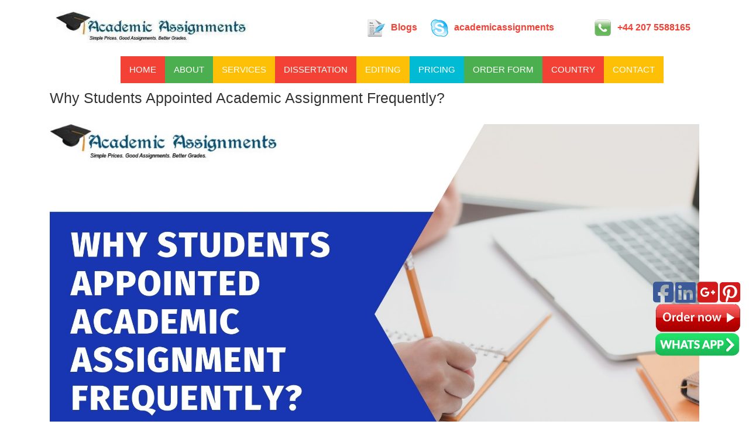

--- FILE ---
content_type: text/html; charset=UTF-8
request_url: https://www.academicassignments.com/blog/why-students-appointed-academic-assignment-frequently/
body_size: 19382
content:
<!DOCTYPE html>
<html class="html" lang="en-US">
<head>
	<meta charset="UTF-8">
	<link rel="stylesheet" href="https://cdn.jsdelivr.net/npm/bootstrap@4.6.2/dist/css/bootstrap.min.css">
	<link rel="profile" href="https://gmpg.org/xfn/11">
	<link rel="stylesheet" href="https://cdnjs.cloudflare.com/ajax/libs/font-awesome/6.5.1/css/all.min.css" integrity="sha512-DTOQO9RWCH3ppGqcWaEA1BIZOC6xxalwEsw9c2QQeAIftl+Vegovlnee1c9QX4TctnWMn13TZye+giMm8e2LwA==" crossorigin="anonymous" referrerpolicy="no-referrer" />

	<meta name='robots' content='index, follow, max-image-preview:large, max-snippet:-1, max-video-preview:-1' />
<meta name="viewport" content="width=device-width, initial-scale=1">
	<!-- This site is optimized with the Yoast SEO plugin v26.8 - https://yoast.com/product/yoast-seo-wordpress/ -->
	<title>Why Students Appointed Academic Assignment Frequently?</title>
	<meta name="description" content="This topic is about Why Students Appointed Academic Assignment Frequently written by Academic Assignments best assignment help provider" />
	<link rel="canonical" href="https://www.academicassignments.com/blog/why-students-appointed-academic-assignment-frequently/" />
	<meta property="og:locale" content="en_US" />
	<meta property="og:type" content="article" />
	<meta property="og:title" content="Why Students Appointed Academic Assignment Frequently?" />
	<meta property="og:description" content="This topic is about Why Students Appointed Academic Assignment Frequently written by Academic Assignments best assignment help provider" />
	<meta property="og:url" content="https://www.academicassignments.com/blog/why-students-appointed-academic-assignment-frequently/" />
	<meta property="og:site_name" content="Assignments Writing Help" />
	<meta property="article:publisher" content="https://www.facebook.com/academicassignments" />
	<meta property="og:image" content="https://www.academicassignments.com/wp-content/uploads/2022/01/Why-Students-Appointed-Academic-Assignment-Frequently.jpg" />
	<meta name="twitter:card" content="summary_large_image" />
	<meta name="twitter:site" content="@robert31539" />
	<meta name="twitter:label1" content="Est. reading time" />
	<meta name="twitter:data1" content="6 minutes" />
	<script type="application/ld+json" class="yoast-schema-graph">{"@context":"https://schema.org","@graph":[{"@type":"WebPage","@id":"https://www.academicassignments.com/blog/why-students-appointed-academic-assignment-frequently/","url":"https://www.academicassignments.com/blog/why-students-appointed-academic-assignment-frequently/","name":"Why Students Appointed Academic Assignment Frequently?","isPartOf":{"@id":"https://www.academicassignments.com/#website"},"primaryImageOfPage":{"@id":"https://www.academicassignments.com/blog/why-students-appointed-academic-assignment-frequently/#primaryimage"},"image":{"@id":"https://www.academicassignments.com/blog/why-students-appointed-academic-assignment-frequently/#primaryimage"},"thumbnailUrl":"https://www.academicassignments.com/wp-content/uploads/2022/01/Why-Students-Appointed-Academic-Assignment-Frequently.jpg","datePublished":"2022-01-27T08:01:55+00:00","description":"This topic is about Why Students Appointed Academic Assignment Frequently written by Academic Assignments best assignment help provider","breadcrumb":{"@id":"https://www.academicassignments.com/blog/why-students-appointed-academic-assignment-frequently/#breadcrumb"},"inLanguage":"en-US","potentialAction":[{"@type":"ReadAction","target":["https://www.academicassignments.com/blog/why-students-appointed-academic-assignment-frequently/"]}]},{"@type":"ImageObject","inLanguage":"en-US","@id":"https://www.academicassignments.com/blog/why-students-appointed-academic-assignment-frequently/#primaryimage","url":"https://www.academicassignments.com/wp-content/uploads/2022/01/Why-Students-Appointed-Academic-Assignment-Frequently.jpg","contentUrl":"https://www.academicassignments.com/wp-content/uploads/2022/01/Why-Students-Appointed-Academic-Assignment-Frequently.jpg"},{"@type":"BreadcrumbList","@id":"https://www.academicassignments.com/blog/why-students-appointed-academic-assignment-frequently/#breadcrumb","itemListElement":[{"@type":"ListItem","position":1,"name":"Home","item":"https://www.academicassignments.com/"},{"@type":"ListItem","position":2,"name":"Why Students Appointed Academic Assignment Frequently?"}]},{"@type":"WebSite","@id":"https://www.academicassignments.com/#website","url":"https://www.academicassignments.com/","name":"Academic Assignments","description":"Assignments Writing Help","publisher":{"@id":"https://www.academicassignments.com/#organization"},"potentialAction":[{"@type":"SearchAction","target":{"@type":"EntryPoint","urlTemplate":"https://www.academicassignments.com/?s={search_term_string}"},"query-input":{"@type":"PropertyValueSpecification","valueRequired":true,"valueName":"search_term_string"}}],"inLanguage":"en-US"},{"@type":"Organization","@id":"https://www.academicassignments.com/#organization","name":"Academic Assignments","url":"https://www.academicassignments.com/","logo":{"@type":"ImageObject","inLanguage":"en-US","@id":"https://www.academicassignments.com/#/schema/logo/image/","url":"https://www.academicassignments.com/wp-content/uploads/2023/11/logos-1.jpg","contentUrl":"https://www.academicassignments.com/wp-content/uploads/2023/11/logos-1.jpg","width":394,"height":67,"caption":"Academic Assignments"},"image":{"@id":"https://www.academicassignments.com/#/schema/logo/image/"},"sameAs":["https://www.facebook.com/academicassignments","https://x.com/robert31539","https://www.linkedin.com/company/assignment-writing-services","https://www.pinterest.co.uk/AcademiwRiting/"]}]}</script>
	<!-- / Yoast SEO plugin. -->


<link rel="alternate" type="application/rss+xml" title="Assignments Writing Help &raquo; Comments Feed" href="https://www.academicassignments.com/comments/feed/" />
<style id='wp-img-auto-sizes-contain-inline-css'>
img:is([sizes=auto i],[sizes^="auto," i]){contain-intrinsic-size:3000px 1500px}
/*# sourceURL=wp-img-auto-sizes-contain-inline-css */
</style>
<link rel='stylesheet' id='wp-block-library-css' href='https://www.academicassignments.com/wp-includes/css/dist/block-library/style.min.css?ver=6.9' media='all' />
<style id='wp-block-library-theme-inline-css'>
.wp-block-audio :where(figcaption){color:#555;font-size:13px;text-align:center}.is-dark-theme .wp-block-audio :where(figcaption){color:#ffffffa6}.wp-block-audio{margin:0 0 1em}.wp-block-code{border:1px solid #ccc;border-radius:4px;font-family:Menlo,Consolas,monaco,monospace;padding:.8em 1em}.wp-block-embed :where(figcaption){color:#555;font-size:13px;text-align:center}.is-dark-theme .wp-block-embed :where(figcaption){color:#ffffffa6}.wp-block-embed{margin:0 0 1em}.blocks-gallery-caption{color:#555;font-size:13px;text-align:center}.is-dark-theme .blocks-gallery-caption{color:#ffffffa6}:root :where(.wp-block-image figcaption){color:#555;font-size:13px;text-align:center}.is-dark-theme :root :where(.wp-block-image figcaption){color:#ffffffa6}.wp-block-image{margin:0 0 1em}.wp-block-pullquote{border-bottom:4px solid;border-top:4px solid;color:currentColor;margin-bottom:1.75em}.wp-block-pullquote :where(cite),.wp-block-pullquote :where(footer),.wp-block-pullquote__citation{color:currentColor;font-size:.8125em;font-style:normal;text-transform:uppercase}.wp-block-quote{border-left:.25em solid;margin:0 0 1.75em;padding-left:1em}.wp-block-quote cite,.wp-block-quote footer{color:currentColor;font-size:.8125em;font-style:normal;position:relative}.wp-block-quote:where(.has-text-align-right){border-left:none;border-right:.25em solid;padding-left:0;padding-right:1em}.wp-block-quote:where(.has-text-align-center){border:none;padding-left:0}.wp-block-quote.is-large,.wp-block-quote.is-style-large,.wp-block-quote:where(.is-style-plain){border:none}.wp-block-search .wp-block-search__label{font-weight:700}.wp-block-search__button{border:1px solid #ccc;padding:.375em .625em}:where(.wp-block-group.has-background){padding:1.25em 2.375em}.wp-block-separator.has-css-opacity{opacity:.4}.wp-block-separator{border:none;border-bottom:2px solid;margin-left:auto;margin-right:auto}.wp-block-separator.has-alpha-channel-opacity{opacity:1}.wp-block-separator:not(.is-style-wide):not(.is-style-dots){width:100px}.wp-block-separator.has-background:not(.is-style-dots){border-bottom:none;height:1px}.wp-block-separator.has-background:not(.is-style-wide):not(.is-style-dots){height:2px}.wp-block-table{margin:0 0 1em}.wp-block-table td,.wp-block-table th{word-break:normal}.wp-block-table :where(figcaption){color:#555;font-size:13px;text-align:center}.is-dark-theme .wp-block-table :where(figcaption){color:#ffffffa6}.wp-block-video :where(figcaption){color:#555;font-size:13px;text-align:center}.is-dark-theme .wp-block-video :where(figcaption){color:#ffffffa6}.wp-block-video{margin:0 0 1em}:root :where(.wp-block-template-part.has-background){margin-bottom:0;margin-top:0;padding:1.25em 2.375em}
/*# sourceURL=/wp-includes/css/dist/block-library/theme.min.css */
</style>
<style id='classic-theme-styles-inline-css'>
/*! This file is auto-generated */
.wp-block-button__link{color:#fff;background-color:#32373c;border-radius:9999px;box-shadow:none;text-decoration:none;padding:calc(.667em + 2px) calc(1.333em + 2px);font-size:1.125em}.wp-block-file__button{background:#32373c;color:#fff;text-decoration:none}
/*# sourceURL=/wp-includes/css/classic-themes.min.css */
</style>
<style id='global-styles-inline-css'>
:root{--wp--preset--aspect-ratio--square: 1;--wp--preset--aspect-ratio--4-3: 4/3;--wp--preset--aspect-ratio--3-4: 3/4;--wp--preset--aspect-ratio--3-2: 3/2;--wp--preset--aspect-ratio--2-3: 2/3;--wp--preset--aspect-ratio--16-9: 16/9;--wp--preset--aspect-ratio--9-16: 9/16;--wp--preset--color--black: #000000;--wp--preset--color--cyan-bluish-gray: #abb8c3;--wp--preset--color--white: #ffffff;--wp--preset--color--pale-pink: #f78da7;--wp--preset--color--vivid-red: #cf2e2e;--wp--preset--color--luminous-vivid-orange: #ff6900;--wp--preset--color--luminous-vivid-amber: #fcb900;--wp--preset--color--light-green-cyan: #7bdcb5;--wp--preset--color--vivid-green-cyan: #00d084;--wp--preset--color--pale-cyan-blue: #8ed1fc;--wp--preset--color--vivid-cyan-blue: #0693e3;--wp--preset--color--vivid-purple: #9b51e0;--wp--preset--gradient--vivid-cyan-blue-to-vivid-purple: linear-gradient(135deg,rgb(6,147,227) 0%,rgb(155,81,224) 100%);--wp--preset--gradient--light-green-cyan-to-vivid-green-cyan: linear-gradient(135deg,rgb(122,220,180) 0%,rgb(0,208,130) 100%);--wp--preset--gradient--luminous-vivid-amber-to-luminous-vivid-orange: linear-gradient(135deg,rgb(252,185,0) 0%,rgb(255,105,0) 100%);--wp--preset--gradient--luminous-vivid-orange-to-vivid-red: linear-gradient(135deg,rgb(255,105,0) 0%,rgb(207,46,46) 100%);--wp--preset--gradient--very-light-gray-to-cyan-bluish-gray: linear-gradient(135deg,rgb(238,238,238) 0%,rgb(169,184,195) 100%);--wp--preset--gradient--cool-to-warm-spectrum: linear-gradient(135deg,rgb(74,234,220) 0%,rgb(151,120,209) 20%,rgb(207,42,186) 40%,rgb(238,44,130) 60%,rgb(251,105,98) 80%,rgb(254,248,76) 100%);--wp--preset--gradient--blush-light-purple: linear-gradient(135deg,rgb(255,206,236) 0%,rgb(152,150,240) 100%);--wp--preset--gradient--blush-bordeaux: linear-gradient(135deg,rgb(254,205,165) 0%,rgb(254,45,45) 50%,rgb(107,0,62) 100%);--wp--preset--gradient--luminous-dusk: linear-gradient(135deg,rgb(255,203,112) 0%,rgb(199,81,192) 50%,rgb(65,88,208) 100%);--wp--preset--gradient--pale-ocean: linear-gradient(135deg,rgb(255,245,203) 0%,rgb(182,227,212) 50%,rgb(51,167,181) 100%);--wp--preset--gradient--electric-grass: linear-gradient(135deg,rgb(202,248,128) 0%,rgb(113,206,126) 100%);--wp--preset--gradient--midnight: linear-gradient(135deg,rgb(2,3,129) 0%,rgb(40,116,252) 100%);--wp--preset--font-size--small: 13px;--wp--preset--font-size--medium: 20px;--wp--preset--font-size--large: 36px;--wp--preset--font-size--x-large: 42px;--wp--preset--spacing--20: 0.44rem;--wp--preset--spacing--30: 0.67rem;--wp--preset--spacing--40: 1rem;--wp--preset--spacing--50: 1.5rem;--wp--preset--spacing--60: 2.25rem;--wp--preset--spacing--70: 3.38rem;--wp--preset--spacing--80: 5.06rem;--wp--preset--shadow--natural: 6px 6px 9px rgba(0, 0, 0, 0.2);--wp--preset--shadow--deep: 12px 12px 50px rgba(0, 0, 0, 0.4);--wp--preset--shadow--sharp: 6px 6px 0px rgba(0, 0, 0, 0.2);--wp--preset--shadow--outlined: 6px 6px 0px -3px rgb(255, 255, 255), 6px 6px rgb(0, 0, 0);--wp--preset--shadow--crisp: 6px 6px 0px rgb(0, 0, 0);}:where(.is-layout-flex){gap: 0.5em;}:where(.is-layout-grid){gap: 0.5em;}body .is-layout-flex{display: flex;}.is-layout-flex{flex-wrap: wrap;align-items: center;}.is-layout-flex > :is(*, div){margin: 0;}body .is-layout-grid{display: grid;}.is-layout-grid > :is(*, div){margin: 0;}:where(.wp-block-columns.is-layout-flex){gap: 2em;}:where(.wp-block-columns.is-layout-grid){gap: 2em;}:where(.wp-block-post-template.is-layout-flex){gap: 1.25em;}:where(.wp-block-post-template.is-layout-grid){gap: 1.25em;}.has-black-color{color: var(--wp--preset--color--black) !important;}.has-cyan-bluish-gray-color{color: var(--wp--preset--color--cyan-bluish-gray) !important;}.has-white-color{color: var(--wp--preset--color--white) !important;}.has-pale-pink-color{color: var(--wp--preset--color--pale-pink) !important;}.has-vivid-red-color{color: var(--wp--preset--color--vivid-red) !important;}.has-luminous-vivid-orange-color{color: var(--wp--preset--color--luminous-vivid-orange) !important;}.has-luminous-vivid-amber-color{color: var(--wp--preset--color--luminous-vivid-amber) !important;}.has-light-green-cyan-color{color: var(--wp--preset--color--light-green-cyan) !important;}.has-vivid-green-cyan-color{color: var(--wp--preset--color--vivid-green-cyan) !important;}.has-pale-cyan-blue-color{color: var(--wp--preset--color--pale-cyan-blue) !important;}.has-vivid-cyan-blue-color{color: var(--wp--preset--color--vivid-cyan-blue) !important;}.has-vivid-purple-color{color: var(--wp--preset--color--vivid-purple) !important;}.has-black-background-color{background-color: var(--wp--preset--color--black) !important;}.has-cyan-bluish-gray-background-color{background-color: var(--wp--preset--color--cyan-bluish-gray) !important;}.has-white-background-color{background-color: var(--wp--preset--color--white) !important;}.has-pale-pink-background-color{background-color: var(--wp--preset--color--pale-pink) !important;}.has-vivid-red-background-color{background-color: var(--wp--preset--color--vivid-red) !important;}.has-luminous-vivid-orange-background-color{background-color: var(--wp--preset--color--luminous-vivid-orange) !important;}.has-luminous-vivid-amber-background-color{background-color: var(--wp--preset--color--luminous-vivid-amber) !important;}.has-light-green-cyan-background-color{background-color: var(--wp--preset--color--light-green-cyan) !important;}.has-vivid-green-cyan-background-color{background-color: var(--wp--preset--color--vivid-green-cyan) !important;}.has-pale-cyan-blue-background-color{background-color: var(--wp--preset--color--pale-cyan-blue) !important;}.has-vivid-cyan-blue-background-color{background-color: var(--wp--preset--color--vivid-cyan-blue) !important;}.has-vivid-purple-background-color{background-color: var(--wp--preset--color--vivid-purple) !important;}.has-black-border-color{border-color: var(--wp--preset--color--black) !important;}.has-cyan-bluish-gray-border-color{border-color: var(--wp--preset--color--cyan-bluish-gray) !important;}.has-white-border-color{border-color: var(--wp--preset--color--white) !important;}.has-pale-pink-border-color{border-color: var(--wp--preset--color--pale-pink) !important;}.has-vivid-red-border-color{border-color: var(--wp--preset--color--vivid-red) !important;}.has-luminous-vivid-orange-border-color{border-color: var(--wp--preset--color--luminous-vivid-orange) !important;}.has-luminous-vivid-amber-border-color{border-color: var(--wp--preset--color--luminous-vivid-amber) !important;}.has-light-green-cyan-border-color{border-color: var(--wp--preset--color--light-green-cyan) !important;}.has-vivid-green-cyan-border-color{border-color: var(--wp--preset--color--vivid-green-cyan) !important;}.has-pale-cyan-blue-border-color{border-color: var(--wp--preset--color--pale-cyan-blue) !important;}.has-vivid-cyan-blue-border-color{border-color: var(--wp--preset--color--vivid-cyan-blue) !important;}.has-vivid-purple-border-color{border-color: var(--wp--preset--color--vivid-purple) !important;}.has-vivid-cyan-blue-to-vivid-purple-gradient-background{background: var(--wp--preset--gradient--vivid-cyan-blue-to-vivid-purple) !important;}.has-light-green-cyan-to-vivid-green-cyan-gradient-background{background: var(--wp--preset--gradient--light-green-cyan-to-vivid-green-cyan) !important;}.has-luminous-vivid-amber-to-luminous-vivid-orange-gradient-background{background: var(--wp--preset--gradient--luminous-vivid-amber-to-luminous-vivid-orange) !important;}.has-luminous-vivid-orange-to-vivid-red-gradient-background{background: var(--wp--preset--gradient--luminous-vivid-orange-to-vivid-red) !important;}.has-very-light-gray-to-cyan-bluish-gray-gradient-background{background: var(--wp--preset--gradient--very-light-gray-to-cyan-bluish-gray) !important;}.has-cool-to-warm-spectrum-gradient-background{background: var(--wp--preset--gradient--cool-to-warm-spectrum) !important;}.has-blush-light-purple-gradient-background{background: var(--wp--preset--gradient--blush-light-purple) !important;}.has-blush-bordeaux-gradient-background{background: var(--wp--preset--gradient--blush-bordeaux) !important;}.has-luminous-dusk-gradient-background{background: var(--wp--preset--gradient--luminous-dusk) !important;}.has-pale-ocean-gradient-background{background: var(--wp--preset--gradient--pale-ocean) !important;}.has-electric-grass-gradient-background{background: var(--wp--preset--gradient--electric-grass) !important;}.has-midnight-gradient-background{background: var(--wp--preset--gradient--midnight) !important;}.has-small-font-size{font-size: var(--wp--preset--font-size--small) !important;}.has-medium-font-size{font-size: var(--wp--preset--font-size--medium) !important;}.has-large-font-size{font-size: var(--wp--preset--font-size--large) !important;}.has-x-large-font-size{font-size: var(--wp--preset--font-size--x-large) !important;}
:where(.wp-block-post-template.is-layout-flex){gap: 1.25em;}:where(.wp-block-post-template.is-layout-grid){gap: 1.25em;}
:where(.wp-block-term-template.is-layout-flex){gap: 1.25em;}:where(.wp-block-term-template.is-layout-grid){gap: 1.25em;}
:where(.wp-block-columns.is-layout-flex){gap: 2em;}:where(.wp-block-columns.is-layout-grid){gap: 2em;}
:root :where(.wp-block-pullquote){font-size: 1.5em;line-height: 1.6;}
/*# sourceURL=global-styles-inline-css */
</style>
<link rel='stylesheet' id='dnd-upload-cf7-css' href='https://www.academicassignments.com/wp-content/plugins/drag-and-drop-multiple-file-upload-contact-form-7/assets/css/dnd-upload-cf7.css?ver=1.3.9.3' media='all' />
<link rel='stylesheet' id='contact-form-7-css' href='https://www.academicassignments.com/wp-content/plugins/contact-form-7/includes/css/styles.css?ver=6.1.4' media='all' />
<link rel='stylesheet' id='dashicons-css' href='https://www.academicassignments.com/wp-includes/css/dashicons.min.css?ver=6.9' media='all' />
<link rel='stylesheet' id='rmp-menu-styles-css' href='https://www.academicassignments.com/wp-content/uploads/rmp-menu/css/rmp-menu.css?ver=09.38.08' media='all' />
<link rel='stylesheet' id='font-awesome-css' href='https://www.academicassignments.com/wp-content/themes/oceanwp/assets/fonts/fontawesome/css/all.min.css?ver=5.15.1' media='all' />
<link rel='stylesheet' id='simple-line-icons-css' href='https://www.academicassignments.com/wp-content/themes/oceanwp/assets/css/third/simple-line-icons.min.css?ver=2.4.0' media='all' />
<link rel='stylesheet' id='oceanwp-style-css' href='https://www.academicassignments.com/wp-content/themes/oceanwp/assets/css/style.min.css?ver=3.5.0' media='all' />
<link rel='stylesheet' id='wp-pagenavi-css' href='https://www.academicassignments.com/wp-content/plugins/wp-pagenavi/pagenavi-css.css?ver=2.70' media='all' />
<script src="https://www.academicassignments.com/wp-includes/js/jquery/jquery.min.js?ver=3.7.1" id="jquery-core-js"></script>
<script src="https://www.academicassignments.com/wp-includes/js/jquery/jquery-migrate.min.js?ver=3.4.1" id="jquery-migrate-js"></script>
<meta name="ti-site-data" content="[base64]" /><meta name="generator" content="Elementor 3.34.2; features: additional_custom_breakpoints; settings: css_print_method-external, google_font-enabled, font_display-swap">
			<style>
				.e-con.e-parent:nth-of-type(n+4):not(.e-lazyloaded):not(.e-no-lazyload),
				.e-con.e-parent:nth-of-type(n+4):not(.e-lazyloaded):not(.e-no-lazyload) * {
					background-image: none !important;
				}
				@media screen and (max-height: 1024px) {
					.e-con.e-parent:nth-of-type(n+3):not(.e-lazyloaded):not(.e-no-lazyload),
					.e-con.e-parent:nth-of-type(n+3):not(.e-lazyloaded):not(.e-no-lazyload) * {
						background-image: none !important;
					}
				}
				@media screen and (max-height: 640px) {
					.e-con.e-parent:nth-of-type(n+2):not(.e-lazyloaded):not(.e-no-lazyload),
					.e-con.e-parent:nth-of-type(n+2):not(.e-lazyloaded):not(.e-no-lazyload) * {
						background-image: none !important;
					}
				}
			</style>
			<link rel="icon" href="https://www.academicassignments.com/wp-content/uploads/2023/12/cropped-cropped-Logo-512-1-32x32-1-32x32.png" sizes="32x32" />
<link rel="icon" href="https://www.academicassignments.com/wp-content/uploads/2023/12/cropped-cropped-Logo-512-1-32x32-1-192x192.png" sizes="192x192" />
<link rel="apple-touch-icon" href="https://www.academicassignments.com/wp-content/uploads/2023/12/cropped-cropped-Logo-512-1-32x32-1-180x180.png" />
<meta name="msapplication-TileImage" content="https://www.academicassignments.com/wp-content/uploads/2023/12/cropped-cropped-Logo-512-1-32x32-1-270x270.png" />
		<style id="wp-custom-css">
			#content-wrap{width:100%;max-width:100%;height:auto;margin:0;padding:0}.content-area{float:none;position:relative;width:100%;border-right-width:1px;border-style:solid;border-color:#f1f1f1}#main #content-wrap{padding-top:0;padding-bottom:50px}.features ul li{list-style:none}.features ul li img{margin-right:10px}.assigment-help:hover{box-shadow:0 19px 38px rgba(0,0,0,0.30),0 15px 12px rgba(0,0,0,0.22);transform:translateY(-10px)}.bluesection a{font-size:30px;color:#fff}.bluesection{margin:40px 0}.details_oman{padding:10px;background-color:#f34235}.details_oman p{font-size:15px;color:#fff}.contact_right form input[type=number]{width:100% !important}		</style>
		<!-- OceanWP CSS -->
<style type="text/css">
/* Header CSS */#site-header.has-header-media .overlay-header-media{background-color:rgba(0,0,0,0.5)}
</style>	
	<style>
		.page-id-5939 #main{
			width:72%;
			margin:0 auto;
		}
		.page-id-5939 #main p{
			font-size: 20px;
		}
		.page-id-5939 #main ol{
			    margin: 10px;
		}
		.page-id-5939 #main ol li{
			font-size: 20px;
		}
		
		#rmp-menu-title-5621{
			display:none;
		}
		#rmp-menu-additional-content-5621{
			display:none;
		}
		#rmp_menu_trigger-5621 {
    width: 42px;
    height: 42px;
    font-size: 4px;
    position: fixed;
    top: 5px;
    border-radius: 5px;
			left:0;
    text-decoration: none;
    /* right: 5%; */
    background: #1d4354;
    transition: transform 0.5s, background-color 0.5s;
}
				.page-id-8 #rmp_menu_trigger-5621 {
    width: 42px;
    height: 42px;
    font-size: 4px;
    position: fixed;
    top: 30px !important;
    border-radius: 5px;
			left:0;
    text-decoration: none;
    /* right: 5%; */
    background: #1d4354;
    transition: transform 0.5s, background-color 0.5s;
}
		#rmp-search-box-5621{
			display:none;
		}
		#rmp-menu-wrap-5621{
			padding:115px 10px;
		}
		#rmp_menu_trigger-5621.is-active{
			background: #212220;
		}
		#rmp-menu-wrap-5621 .page-item-8 {
    background: #1d4354;
}
		
		
		  .menu-top{
    width: 100%;
    height: 100%;
    padding: 0;
    display: flex;
    margin: 0;
    justify-content: center;
    align-items: center;
  }
  .menu-topsection{
    width: 32%;
    height: 100%;
    padding: 0;
    margin: 0;
    display: flex;
    gap: 9px;
    justify-content: flex-end;
    align-items: center;
  }
  .menu-topsection img{
    margin-right: 10px;
  }
  .menu-topsection a{
    font-size: 16px;
    font-weight: bold;
    color: #f34235;
  }
		.submenu2{
			position:relative;
		}
		.submenu2 ul{
			display:none;
		}
		.submenu2:hover{
			display:block;
		}
		.submenu2 ul{
			
			position:absolute;
			    transform: translate(10px, 10px);
    top: -29%;
    left: 89%;
		}
		@media only screen and (max-width: 768px) {
		.elementor-8 .elementor-element.elementor-element-ec56504:not(.elementor-motion-effects-element-type-background), .elementor-8 .elementor-element.elementor-element-ec56504 > .elementor-motion-effects-container > .elementor-motion-effects-layer {
    background-color: #FEC006;
    margin: 0;
}
		.elementor-8 .elementor-element.elementor-element-1045e62 img {
    width: 30%;
    height: 80px;
    object-fit: contain;
}
			.elementor-8 .elementor-element.elementor-element-1087d41 img {
    width: 30%;
    height: 70px;
    object-fit: contain;
}
	.elementor-8 .elementor-element.elementor-element-009b9fb img {
    width: 30%;
    height: 70px;
    object-fit: contain;
}
			.elementor-8 .elementor-element.elementor-element-c4d4d25 img {
    width: 30%;
    height: 60px;
    object-fit: contain;
}
			.elementor-8 .elementor-element.elementor-element-b0d729b img {
    width: 30%;
    height: 100px;
}
			.elementor-8 .elementor-element.elementor-element-d38a754 img {
    width: 30%;
	height: 100px;
}
			.elementor-8 .elementor-element.elementor-element-edfc0d1 img {
    width: 30%;
	height: 100px;
}
			
			
		}

		

	</style>
</head>

<body class="wp-singular blog-template-default single single-blog postid-2217 wp-embed-responsive wp-theme-oceanwp oceanwp-theme dropdown-mobile default-breakpoint has-sidebar content-right-sidebar has-topbar has-breadcrumbs elementor-default elementor-kit-11" itemscope="itemscope" itemtype="https://schema.org/WebPage">


<div class="header">
	<div class="container">
		  <div class="row">
      
      <div class="col-md-4">
          <div class="logo">
            <img src="https://www.academicassignments.com/wp-content/uploads/2023/11/logos-1.jpg" alt="Logo" >
          </div>
        </div>
        <div class="col-md-8">
          <div class="menu-top">
            <div class="menu-topsection">
              <a href="https://www.academicassignments.com/blogs/"><img src="https://www.academicassignments.com/wp-content/uploads/2023/11/blog-1.png" alt="Blog" >Blogs</a>
            </div>
            <div class="menu-topsection">
              <a href="skype:academicassignments"><img src="https://www.academicassignments.com/wp-content/uploads/2023/10/757px-Skype-icon.png" alt="Skype" >academicassignments</a>
            </div>
            <div class="menu-topsection">
              <a href="tel:+442075588165"><img src="https://www.academicassignments.com/wp-content/uploads/2023/10/1440433001_Phone.png" alt="Phone" >+44 207 5588165</a>
            </div>
          </div>
        </div>
    </div>
	</div>
</div>
	<meta name="viewport" content="width=device-width, initial-scale=1">
	<link rel="stylesheet" href="https://cdn.jsdelivr.net/npm/bootstrap@4.6.2/dist/css/bootstrap.min.css">
<!-- 	<link rel="stylesheet" href="https://cdnjs.cloudflare.com/ajax/libs/font-awesome/6.5.1/css/all.min.css" integrity="sha512-DTOQO9RWCH3ppGqcWaEA1BIZOC6xxalwEsw9c2QQeAIftl+Vegovlnee1c9QX4TctnWMn13TZye+giMm8e2LwA==" crossorigin="anonymous" referrerpolicy="no-referrer" /> -->
<style>

	
	
  /* -:========================================:res side menu start:========================================:-*/
#menu-item-4708:hover.submenu2 ul{
  display: block !important;
}
.menu-item-4699{
  background-color: #4bae4f;
}
#mainnav ul li {
/*    position: relative;*/
    padding: 12px 15px;
    font-size: 15px;
    list-style: none;

}
#mainnav ul li a{
  color: #fff;
  padding: 10px;
  text-transform: uppercase;
}
.page-item-534{
  background-color: #fec006;
}
.page-item-8{
      background: #f34235;
}
.page-item-8 a{
      padding: 12px 12px;
    letter-spacing: 1px;
    color: #fff;
}
.menu-item-4700{
background-color: #fec006;
}
.menu-item-5231{
background-color: #fec006;
}
.menu-item-4470{
  background-color: #f34235;
}
.menu-item-4469{
  background-color: #fec006;
}
.menu-item-4468{
  background-color: #00bbd3;
}
.menu-item-4466{
  background-color: #f34235;
}
.menu-item-4467{
  background-color: #4bae4f;
}
.menu-item-4703{
  background-color: #fec006;
}
#menu-item-4698{
  background-color: #f34235;
}









.sidenav{
  display: none;
}
@media screen and (max-height: 450px) {
  .sidenav {padding-top: 15px;}
  .sidenav a {font-size: 20px;}
}
	

.sidenav {
     height: 100%;
    width: 0;
    position: fixed;
    z-index: 9999;
    top: 0;
    left: 0;
  /* background: #2f2f2f; */
      background: -webkit-linear-gradient(to right, #073751, #061f2f);
    background: linear-gradient(to right, #073751, #061f2f);
    overflow-x: hidden;
    transition: 0.5s;
    padding-top: 60px;
    display: block;

}

.sidenav a {
  padding: 4px 0 4px 0px;
  text-decoration: none;
  font-size: 15px !important;
  display: block;
  transition: 0.3s;
  /* text-transform: uppercase; */
  color: #fff !important;
  text-decoration: none !important;
  padding: 5px 20px;
}
.res-menu-side{
    margin: 0;
    padding: 0;
}
.res-menu-side li a {
  text-align: left;
  display: block;
  margin: 7px 0;
}

.sidenav a:hover {
  color: #f1f1f1;
}

.sidenav .closebtn {
  position: absolute;
  top: 0;
  right: 0;
  font-size: 35px !important;
  margin-left: 50px;
  color: #fff;
}

.res-menu {
  margin-left: 0;
  font-size: 30px;
  display: block !important;
  color: #fff;
}

.nav-logo-holder {
  width: 120px;
  height: 120px;
  background: #000;
  border-radius: 50%;
  margin: 0px auto 30px;
  display: flex;
  align-items: center;
  padding: 5px;
  justify-content: center;
}
/*.nav-logo-holder img{
  display: none;
}*/
.res-menu {
  display: none !important;
}
.res-menu-side li.drop ul{
  background: #eee;
}
.res-menu-side li{
  width: 250px;
}

.res-menu-side li a:focus{
  text-decoration: none;
}
.res-menu-side li.drop ul li{
  height: 0px;
  overflow: hidden;
  transition: 0.3s;
}
.res-menu-side li.drop.activedrop ul li{
  transition: 0.3s !important;
  height: 50px ;
}
.res-menu-side li > ul li a{
  color: #333 !important;
  text-transform: capitalize !important;
}
.res-menu-side li{
  list-style: none;
  margin: 0 !important;
}
.drop{
  background: rgb(88 88 88 / 28%) !important;
  margin: 0;
  padding: 0;
}
li.drop>a{
  position: relative;
  padding-right: 30px !important;
  margin: 0 !important;
}
li.drop>a:after{
  position: absolute;
  content: '\f054';
  font-family: 'Font Awesome 5 free';
  font-weight: 900;
  right: 10 !important;
  top: 54% !important;
  transform: translateY(-50%) rotate(0deg);
  transition: 0.3s;
  color: #fff;
  font-size: 13px !important;
  margin: 0 5px !important;
}
li.drop.activedrop>a:after{
  transform: translateY(-50%) rotate(90deg);
}
@media only screen and (max-width: 768px) {
/* 	.header{
			display:none;
		}
	.header.animateIt{
		display:block;
		padding:0 !important;
	} */
	.tablesss{
		width:100%;
		overflow-x:auto;
	}
	#mainnav{
		display:none;
	}
		.menu-top{
			display:none;
		}
	.logo{
		display:none;
	}
	
.res-menu {
  display: block !important;
  position: absolute;
  color: #fff;

    left: 30px;
    z-index: 999;
}

/* -:========================================:res side menu end:========================================:-*/

.headermenuicon{
    float: right;
    display: block;
}
.headermenuicon a i{
    color: #22bc46;
    font-size: 25px;
    margin-top: 10px;
}

.topmenu{
  display: initial;
}
.menuimg2{
  display: none;
}
.menuimg3{
  display: none;
}
.menuimg{
  width: 100%;
  text-align: center;
}
.menuimg img{
  width: 45%;
}
.iconbnrimg {
    margin-top: 0px;
}
/*.banner3 img {
    width: 100%;
    height: 380px;
}*/









/*------------------------Responsive start-------------------------*/


@media only screen and (max-width: 768px) {
  html{
    margin-top: 1px !important;
  }
  .js{
    margin-top: 0 !important;
  }
  #wpadminbar{
    display: none;
  }
  p{
    font-size:15px !important;
  }

.logo{
    width: 100%;
}
.logo img {
    width: 56%;
    margin: 0 auto;
    text-align: center;
}
  .menu{
    display:none;
  }
  .banner-text img{
    width:60%;
    margin:0 auto;
  }
  #aaa img{
    height:auto;
  }
  .bnrbtn {
    margin-top: 20px;
}
  .banner{
    height:auto;
  }
  #wpadminbar li.hover>.ab-sub-wrapper, #wpadminbar.nojs li:hover>.ab-sub-wrapper{
    display:none;
  }
  .bnrbtn a{
    font-size:13px;
    padding:10px;
    border-width: 4px !important;
  }
  .homeabout h2{
    font-size:22px;
  }
  .homeabout p{
    font-size:15px;
  }
  .service2 h2{
    font-size:22px;
  }
  .serviceswhite{
    height: 250px;
  }
  .serviceswhite2 p{
    font-size:27px !important;
  }
  .bnrbtn2 a{
    font-size:18px;
  }
  .footerimg img{
    width:70%;
    margin:0 auto;
  }
  .conleft{
    margin:0;
  }

  .lefty{
    text-align:center;
    float:none;
  }
  .righty{
    float:none;
    text-align:center;
  }
/*  ------------------------------Gallery------------------------- */
  .gal{
    width:100%;
  }
  .gall{
    height:200px;
  }
/*  -----------------------------About Us---------------------------- */
  .about{
    height:200px;
  }
  .about h1{
    font-size:30px;
  }
  .aboutcimg{
    width: 95%;
    margin: 0 auto;
    padding: 10px 0;
  }
/*  -------------------------------------Contact Us----------------------------- */
  .contactus{
    height:200px;
  }
  .contactus h1{
    font-size:35px;
  }
  .social-channels{
    width:70% !important;
    margin:0 auto;
  }
}




}

	@media only screen and (min-width: 1200px) and (max-width: 1366px) {
	   		#mainnav ul li {
    padding: 12px 5px !important;
    font-size: 15px;
    list-style: none;
}	
	}


</style>







  <style>



/*----------------home about animate-----------------*/
body.down .header.animateIt {
    /*top: 25px;*/
    top: -10px;
}




a:hover{
  text-decoration: none !important;
}
.header.animateIt {
    position: fixed;
    top: -160px;
    left: 0;
    right: 0;

    z-index: 999;
    transition: 0.4s top cubic-bezier(.3, .73, .3, .74);
    background-color: #fff;
    /*box-shadow: 0px 0px 10px #ccc;*/
}
/*---------------- End home about animate-----------------*/
.headermenuicon{
  display: none;
}






/*------------------------Header---------------------*/
.container_row{
    width: 100%;
    margin-top: 50px;
}
.row_row{
        display: flex;
    width: 92%;
    margin: 0 auto;
}
.header{
  background-color:#fff;
	margin-top:10px;
}
.logo{
    width: 100%;
    height: 100%;
    text-align: center;
    display: flex;
    justify-content: center;
    align-items: center;
	padding:10px;
}
.logo img{
      width: 100%;
}
.menu{
    width: 100%;
    height: 100%;
    display: flex;
    justify-content: center;
    /*display: flex;
    justify-content: flex-end;*/
}


/*---------------------------------menu hover--------------------------*/




/*---------------------------------end menu hover-------------------------*/





/*.menu ul li:nth-child(5) {
    border-right: none;
    background: -webkit-linear-gradient(#75d9ed, #2a6470);
}*/
.menu ul li a {
    text-transform: uppercase;
    text-decoration: none;
    color: #fff;
    font-family: 'Roboto', sans-serif;
    font-weight: 500;
    letter-spacing: 1px;
    font-size: 15px;
    text-transform: uppercase;

}
.menu ul li a:hover{
    color: #d8b16c;
}
#quote a {
    color: #fff;
}


/*----------------------------------menu hover-----------------------------*/


/*---------------------------end menu hover--------------------------*/
  </style>

  <script src="https://cdnjs.cloudflare.com/ajax/libs/jquery/3.3.1/jquery.min.js" charset="utf-8"></script>
  <link rel="stylesheet" href="https://cdn.jsdelivr.net/npm/bootstrap@4.6.1/dist/css/bootstrap.min.css" integrity="sha384-zCbKRCUGaJDkqS1kPbPd7TveP5iyJE0EjAuZQTgFLD2ylzuqKfdKlfG/eSrtxUkn" crossorigin="anonymous">


<!--     <link rel="stylesheet" href="https://use.fontawesome.com/releases/v5.6.3/css/all.css">

    <link rel="stylesheet" href="https://cdnjs.cloudflare.com/ajax/libs/font-awesome/6.4.2/css/all.min.css" integrity="sha512-z3gLpd7yknf1YoNbCzqRKc4qyor8gaKU1qmn+CShxbuBusANI9QpRohGBreCFkKxLhei6S9CQXFEbbKuqLg0DA==" crossorigin="anonymous" referrerpolicy="no-referrer" />

	
	
    <link rel="stylesheet" type="text/css" href="assets/web/css/style.css">
    <link rel="stylesheet" type="text/css" href="assets/web/css/sgres-menu.css"> -->

    <!-- /*----------------home about animate-----------------*/ -->
<script>
$(document).ready(function () {
$(".header").before($(".header").clone().addClass("animateIt"));
$(window).on("scroll", function () {
$("body").toggleClass("down", ($(window).scrollTop() > 50));  
});
});
</script>


<!-- /*---------------- End home about animate-----------------*/ -->
<!-- <script src="assets/web/js/sgres-menu.js"></script> -->



   <script>
      // This will work for both relative and absolute hrefs
// function active_menu() {   
//     var url = window.location.href;
//     $('.menu a').filter(function() {
//         return this.href == url;
//     }).addClass('selected');
// }


    </script>
    <style>
      .aaa li{
    width: 12px !important;
    height: 12px;
    border-radius: 50%;
    background-color: #fff;
    margin: 5px;
      }



       img {
    max-width: 100%;
    height: auto;
}
        section {
            padding: 60px 0;
            min-height: 100vh;
        }
#carousel-thumb .carousel-item:before {
   content: "";
   position: absolute;
   z-index: 999;
   background: #0000003d;
   height: 100%;
   width: 100%;
   left: 0;
   top: 0;
}
#carousel-thumb .carousel-indicators li {
    width: 100px;
}

#carousel-thumb .carousel-indicators {
    bottom: 40px;
}

#carousel-thumb .carousel-indicators li img {
    border: 2px solid #e2e2e2;
}

  .dropdown_button1 .sub-menu li{
    display: none;
  }
  .dropdown_button1{
    position: relative !important;
  }

  .dropdown_button1:hover .sub-menu li{
    display: block;
    padding: 5px 10px !important;
	border-bottom: 1px dotted;

  }
  .dropdown_button1:hover .sub-menu{
    width: 340px;
    /*height: 250px;*/
    background-color: #000;
    position: absolute;
    z-index: 99999;
    margin-top: 10px;
  }
  .dropdown_button1 .sub-menu li a{

     font-size: 11px;
	  color:#ddd !important;
	      padding: 0 !important;
  }




    </style>
  


<div class="header">
  <div class="container">
   
    <div class="row">
      
      <div class="col-md-12">
          <nav id="mainnav" class="mainnav bottoms-menu">
             
        <!-- <nav> -->
                <ul>


                                        <div class="dropdown">
          <div class="menu-primary-menu-container"><ul id="menu-primary-menu" class="menu"><li id="menu-item-4698" class="menu-item menu-item-type-post_type menu-item-object-page menu-item-home menu-item-4698"><a href="https://www.academicassignments.com/" class="home">Home</a></li>
<li id="menu-item-4699" class="menu-item menu-item-type-post_type menu-item-object-page menu-item-4699"><a href="https://www.academicassignments.com/about/" class="home">About</a></li>
<li id="menu-item-4700" class="dropdown_button1 menu-item menu-item-type-post_type menu-item-object-page menu-item-has-children menu-item-4700"><a href="https://www.academicassignments.com/services/" class="home">services</a>
<ul class="sub-menu">
	<li id="menu-item-4708" class="submenu2 menu-item menu-item-type-post_type menu-item-object-page menu-item-has-children menu-item-4708"><a href="https://www.academicassignments.com/assignment-writing-service/" class="home">Assignment Writing</a>
	<ul class="sub-menu">
		<li id="menu-item-5032" class="menu-item menu-item-type-post_type menu-item-object-page menu-item-has-children menu-item-5032"><a href="https://www.academicassignments.com/assignment-help/" class="home">Assignment Help</a>
		<ul class="sub-menu">
			<li id="menu-item-6620" class="menu-item menu-item-type-post_type menu-item-object-page menu-item-6620"><a href="https://www.academicassignments.com/assignment-help/college-assignment-help/" class="home">College Assignment</a></li>
			<li id="menu-item-6720" class="menu-item menu-item-type-post_type menu-item-object-page menu-item-6720"><a href="https://www.academicassignments.com/assignment-subjects/" class="home">Term Paper Help</a></li>
			<li id="menu-item-6703" class="menu-item menu-item-type-post_type menu-item-object-page menu-item-6703"><a href="https://www.academicassignments.com/assignment-help/help-with-assignment/" class="home">Help With Assignment</a></li>
		</ul>
</li>
		<li id="menu-item-6717" class="menu-item menu-item-type-post_type menu-item-object-page menu-item-6717"><a href="https://www.academicassignments.com/assignment-writing-service/mental-health-assignment-help/" class="home">Mental Health</a></li>
		<li id="menu-item-5109" class="menu-item menu-item-type-post_type menu-item-object-page menu-item-5109"><a href="https://www.academicassignments.com/resit-assignment-help/" class="home">Resit Assignment</a></li>
		<li id="menu-item-5110" class="menu-item menu-item-type-post_type menu-item-object-page menu-item-5110"><a href="https://www.academicassignments.com/construction-management-assignment-help/" class="home">Construction Management</a></li>
		<li id="menu-item-5112" class="menu-item menu-item-type-post_type menu-item-object-page menu-item-5112"><a href="https://www.academicassignments.com/business-plan-assignment-help/" class="home">Business Plan</a></li>
		<li id="menu-item-6704" class="menu-item menu-item-type-post_type menu-item-object-page menu-item-6704"><a href="https://www.academicassignments.com/public-economics-assignment-help/" class="home">Public Economics</a></li>
		<li id="menu-item-5151" class="menu-item menu-item-type-post_type menu-item-object-page menu-item-5151"><a href="https://www.academicassignments.com/mba-assignment-help/" class="home">MBA Assignments</a></li>
	</ul>
</li>
	<li id="menu-item-4820" class="menu-item menu-item-type-post_type menu-item-object-page menu-item-4820"><a href="https://www.academicassignments.com/essay-writing-service/" class="home">Essay Writing</a></li>
	<li id="menu-item-4821" class="menu-item menu-item-type-post_type menu-item-object-page menu-item-4821"><a href="https://www.academicassignments.com/report-writing-service/" class="home">Report Writing</a></li>
	<li id="menu-item-6730" class="menu-item menu-item-type-post_type menu-item-object-page menu-item-6730"><a href="https://www.academicassignments.com/writing-reflective-journals/" class="home">Reflective Journal</a></li>
	<li id="menu-item-4822" class="menu-item menu-item-type-post_type menu-item-object-page menu-item-4822"><a href="https://www.academicassignments.com/law-assignment-writing-tutor/" class="home">Law Papers</a></li>
	<li id="menu-item-4823" class="menu-item menu-item-type-post_type menu-item-object-page menu-item-4823"><a href="https://www.academicassignments.com/financial-management-assignment-writing-service/" class="home">Finance Reports</a></li>
	<li id="menu-item-6719" class="menu-item menu-item-type-post_type menu-item-object-page menu-item-6719"><a href="https://www.academicassignments.com/assignment-help/college-assignment-help/" class="home">College Papers</a></li>
	<li id="menu-item-4824" class="menu-item menu-item-type-post_type menu-item-object-page menu-item-4824"><a href="https://www.academicassignments.com/marketing-assignment-help/" class="home">Marketing</a></li>
	<li id="menu-item-5152" class="menu-item menu-item-type-post_type menu-item-object-page menu-item-5152"><a href="https://www.academicassignments.com/ratio-analysis-assignment/" class="home">Ratio Analysis</a></li>
	<li id="menu-item-6718" class="menu-item menu-item-type-post_type menu-item-object-page menu-item-6718"><a href="https://www.academicassignments.com/assignment-subjects/" class="home">Term Paper Help</a></li>
	<li id="menu-item-5153" class="menu-item menu-item-type-post_type menu-item-object-page menu-item-5153"><a href="https://www.academicassignments.com/pestle-analysis/" class="home">PESTLE Analysis</a></li>
	<li id="menu-item-5154" class="menu-item menu-item-type-post_type menu-item-object-page menu-item-5154"><a href="https://www.academicassignments.com/urgent-assignment-help/" class="home">Urgent Assignments</a></li>
</ul>
</li>
<li id="menu-item-4470" class="dropdown_button1 menu-item menu-item-type-post_type menu-item-object-page menu-item-has-children menu-item-4470"><a href="https://www.academicassignments.com/dissertation-thesis/" class="home">Dissertation</a>
<ul class="sub-menu">
	<li id="menu-item-5155" class="submenu2 menu-item menu-item-type-post_type menu-item-object-page menu-item-5155"><a href="https://www.academicassignments.com/dissertation-thesis-proposal-writing-service/" class="home">Dissertation and Thesis Proposal Writing Service</a></li>
	<li id="menu-item-6565" class="menu-item menu-item-type-post_type menu-item-object-page menu-item-6565"><a href="https://www.academicassignments.com/dissertation-help/" class="home">Dissertation Help</a></li>
	<li id="menu-item-5156" class="menu-item menu-item-type-post_type menu-item-object-page menu-item-5156"><a href="https://www.academicassignments.com/phd-thesis-writing-service/" class="home">PhD Thesis writing service</a></li>
	<li id="menu-item-5157" class="menu-item menu-item-type-post_type menu-item-object-page menu-item-5157"><a href="https://www.academicassignments.com/thesis-writing-service/" class="home">Thesis Paper Writing</a></li>
	<li id="menu-item-5235" class="menu-item menu-item-type-post_type menu-item-object-page menu-item-5235"><a href="https://www.academicassignments.com/dissertation-writing-service/" class="home">Dissertation Writing</a></li>
</ul>
</li>
<li id="menu-item-4469" class="menu-item menu-item-type-post_type menu-item-object-page menu-item-4469"><a href="https://www.academicassignments.com/editing-content/" class="home">Editing</a></li>
<li id="menu-item-4468" class="menu-item menu-item-type-post_type menu-item-object-page menu-item-4468"><a href="https://www.academicassignments.com/pricing/" class="home">pricing</a></li>
<li id="menu-item-4467" class="menu-item menu-item-type-post_type menu-item-object-page menu-item-4467"><a href="https://www.academicassignments.com/order-form/" class="home">order form</a></li>
<li id="menu-item-4466" class="menu-item menu-item-type-post_type menu-item-object-page menu-item-4466"><a href="https://www.academicassignments.com/country/" class="home">country</a></li>
<li id="menu-item-5231" class="menu-item menu-item-type-post_type menu-item-object-page menu-item-5231"><a href="https://www.academicassignments.com/contact/" class="home">Contact</a></li>
</ul></div>

 <!--          <ul class="ulclass_dropdown" >
    
    <a href="#">Link 1</a>
    <a href="#">Link 2</a>


      <div class="submenu">
        <a href="#">Long Link 4</a>
          <div class="jhvhydhc">
          <a href="#">Long Link 6</a>
            <a href="#">Long Link 7</a>
          </div>
       
        </div>
   
    <a href="#">Long Link 2</a>
 
  </ul> -->
        </div>
                  
                </ul>
              </nav> 




              <!--  <div id="dropdown">
  <a id="dropdown_button">Button</a>
  <ul id="ulclass_dropdown" >
    
    <a href="#">Link 1</a>
    <a href="#">Link 2</a> -->



    <!-- <div class="submenu"> -->
    <!-- <a href="#">Long Link 1</a> -->
      <!-- <div id="submenu">
        <a href="#">Long Link 4</a>
          <div id="jhvhydhc">
          <a href="#">Long Link 6</a>
            <a href="#">Long Link 7</a>
          </div>
       
        </div> -->
      <!-- <ul class="ulclass_dropdown" > -->
        <!-- <a href="#">Long Link 3</a> -->
        <!-- <div class="submenu">
        <a href="#">Long Link 4</a>
          <div>
          <a href="#">Long Link 6</a>
            <a href="#">Long Link 7</a>
          </div>
       
        </div> -->
        <!-- <div class="submenu">
        <a href="#">Long Link 5</a>
          <div>
          <a href="#">Long Link 8</a>
            <div class="submenu">
            <a href="#">Long Link 9</a>
              <div>
                <a href="#">Long Link 10</a>
                <a href="#">Long Link 11</a>
              </div>
            </div>
          </div>
       
        </div> -->
      <!-- </ul> -->
      
    <!-- </div> -->
   <!--  <a href="#">Long Link 2</a>
 
  </ul>
</div> -->




            <!-- </nav> -->
        </div>
     
    </div>
  </div>
</div>

				<button type="button"  aria-controls="rmp-container-5621" aria-label="Menu Trigger" id="rmp_menu_trigger-5621"  class="rmp_menu_trigger rmp-menu-trigger-boring">
								<span class="rmp-trigger-box">
									<span class="responsive-menu-pro-inner"></span>
								</span>
					</button>
						<div id="rmp-container-5621" class="rmp-container rmp-container rmp-slide-left">
							<div id="rmp-menu-title-5621" class="rmp-menu-title">
									<span class="rmp-menu-title-link">
										<span>Responsive Menu</span>					</span>
							</div>
						<div id="rmp-menu-additional-content-5621" class="rmp-menu-additional-content">
					Add more content here...				</div>
			<div id="rmp-menu-wrap-5621" class="rmp-menu-wrap"><ul id="rmp-menu-5621" class="rmp-menu" role="menubar" aria-label="header menu"><li id="rmp-menu-item-4698" class=" menu-item menu-item-type-post_type menu-item-object-page menu-item-home rmp-menu-item rmp-menu-top-level-item" role="none"><a  href="https://www.academicassignments.com/"  class="home"  role="menuitem"  >Home</a></li><li id="rmp-menu-item-4699" class=" menu-item menu-item-type-post_type menu-item-object-page rmp-menu-item rmp-menu-top-level-item" role="none"><a  href="https://www.academicassignments.com/about/"  class="home"  role="menuitem"  >About</a></li><li id="rmp-menu-item-4700" class="dropdown_button1 menu-item menu-item-type-post_type menu-item-object-page menu-item-has-children rmp-menu-item rmp-menu-item-has-children rmp-menu-top-level-item" role="none"><a  href="https://www.academicassignments.com/services/"  class="home"  role="menuitem"  >services<div class="rmp-menu-subarrow">▼</div></a><ul aria-label="services"
            role="menu" data-depth="2"
            class="rmp-submenu rmp-submenu-depth-1"><li id="rmp-menu-item-4708" class="submenu2 menu-item menu-item-type-post_type menu-item-object-page menu-item-has-children rmp-menu-item rmp-menu-item-has-children rmp-menu-sub-level-item" role="none"><a  href="https://www.academicassignments.com/assignment-writing-service/"  class="home"  role="menuitem"  >Assignment Writing<div class="rmp-menu-subarrow">▼</div></a><ul aria-label="Assignment Writing"
            role="menu" data-depth="3"
            class="rmp-submenu rmp-submenu-depth-2"><li id="rmp-menu-item-5032" class=" menu-item menu-item-type-post_type menu-item-object-page menu-item-has-children rmp-menu-item rmp-menu-item-has-children rmp-menu-sub-level-item" role="none"><a  href="https://www.academicassignments.com/assignment-help/"  class="home"  role="menuitem"  >Assignment Help<div class="rmp-menu-subarrow">▼</div></a><ul aria-label="Assignment Help"
            role="menu" data-depth="4"
            class="rmp-submenu rmp-submenu-depth-3"><li id="rmp-menu-item-6620" class=" menu-item menu-item-type-post_type menu-item-object-page rmp-menu-item rmp-menu-sub-level-item" role="none"><a  href="https://www.academicassignments.com/assignment-help/college-assignment-help/"  class="home"  role="menuitem"  >College Assignment</a></li><li id="rmp-menu-item-6720" class=" menu-item menu-item-type-post_type menu-item-object-page rmp-menu-item rmp-menu-sub-level-item" role="none"><a  href="https://www.academicassignments.com/assignment-subjects/"  class="home"  role="menuitem"  >Term Paper Help</a></li><li id="rmp-menu-item-6703" class=" menu-item menu-item-type-post_type menu-item-object-page rmp-menu-item rmp-menu-sub-level-item" role="none"><a  href="https://www.academicassignments.com/assignment-help/help-with-assignment/"  class="home"  role="menuitem"  >Help With Assignment</a></li></ul></li><li id="rmp-menu-item-6717" class=" menu-item menu-item-type-post_type menu-item-object-page rmp-menu-item rmp-menu-sub-level-item" role="none"><a  href="https://www.academicassignments.com/assignment-writing-service/mental-health-assignment-help/"  class="home"  role="menuitem"  >Mental Health</a></li><li id="rmp-menu-item-5109" class=" menu-item menu-item-type-post_type menu-item-object-page rmp-menu-item rmp-menu-sub-level-item" role="none"><a  href="https://www.academicassignments.com/resit-assignment-help/"  class="home"  role="menuitem"  >Resit Assignment</a></li><li id="rmp-menu-item-5110" class=" menu-item menu-item-type-post_type menu-item-object-page rmp-menu-item rmp-menu-sub-level-item" role="none"><a  href="https://www.academicassignments.com/construction-management-assignment-help/"  class="home"  role="menuitem"  >Construction Management</a></li><li id="rmp-menu-item-5112" class=" menu-item menu-item-type-post_type menu-item-object-page rmp-menu-item rmp-menu-sub-level-item" role="none"><a  href="https://www.academicassignments.com/business-plan-assignment-help/"  class="home"  role="menuitem"  >Business Plan</a></li><li id="rmp-menu-item-6704" class=" menu-item menu-item-type-post_type menu-item-object-page rmp-menu-item rmp-menu-sub-level-item" role="none"><a  href="https://www.academicassignments.com/public-economics-assignment-help/"  class="home"  role="menuitem"  >Public Economics</a></li><li id="rmp-menu-item-5151" class=" menu-item menu-item-type-post_type menu-item-object-page rmp-menu-item rmp-menu-sub-level-item" role="none"><a  href="https://www.academicassignments.com/mba-assignment-help/"  class="home"  role="menuitem"  >MBA Assignments</a></li></ul></li><li id="rmp-menu-item-4820" class=" menu-item menu-item-type-post_type menu-item-object-page rmp-menu-item rmp-menu-sub-level-item" role="none"><a  href="https://www.academicassignments.com/essay-writing-service/"  class="home"  role="menuitem"  >Essay Writing</a></li><li id="rmp-menu-item-4821" class=" menu-item menu-item-type-post_type menu-item-object-page rmp-menu-item rmp-menu-sub-level-item" role="none"><a  href="https://www.academicassignments.com/report-writing-service/"  class="home"  role="menuitem"  >Report Writing</a></li><li id="rmp-menu-item-6730" class=" menu-item menu-item-type-post_type menu-item-object-page rmp-menu-item rmp-menu-sub-level-item" role="none"><a  href="https://www.academicassignments.com/writing-reflective-journals/"  class="home"  role="menuitem"  >Reflective Journal</a></li><li id="rmp-menu-item-4822" class=" menu-item menu-item-type-post_type menu-item-object-page rmp-menu-item rmp-menu-sub-level-item" role="none"><a  href="https://www.academicassignments.com/law-assignment-writing-tutor/"  class="home"  role="menuitem"  >Law Papers</a></li><li id="rmp-menu-item-4823" class=" menu-item menu-item-type-post_type menu-item-object-page rmp-menu-item rmp-menu-sub-level-item" role="none"><a  href="https://www.academicassignments.com/financial-management-assignment-writing-service/"  class="home"  role="menuitem"  >Finance Reports</a></li><li id="rmp-menu-item-6719" class=" menu-item menu-item-type-post_type menu-item-object-page rmp-menu-item rmp-menu-sub-level-item" role="none"><a  href="https://www.academicassignments.com/assignment-help/college-assignment-help/"  class="home"  role="menuitem"  >College Papers</a></li><li id="rmp-menu-item-4824" class=" menu-item menu-item-type-post_type menu-item-object-page rmp-menu-item rmp-menu-sub-level-item" role="none"><a  href="https://www.academicassignments.com/marketing-assignment-help/"  class="home"  role="menuitem"  >Marketing</a></li><li id="rmp-menu-item-5152" class=" menu-item menu-item-type-post_type menu-item-object-page rmp-menu-item rmp-menu-sub-level-item" role="none"><a  href="https://www.academicassignments.com/ratio-analysis-assignment/"  class="home"  role="menuitem"  >Ratio Analysis</a></li><li id="rmp-menu-item-6718" class=" menu-item menu-item-type-post_type menu-item-object-page rmp-menu-item rmp-menu-sub-level-item" role="none"><a  href="https://www.academicassignments.com/assignment-subjects/"  class="home"  role="menuitem"  >Term Paper Help</a></li><li id="rmp-menu-item-5153" class=" menu-item menu-item-type-post_type menu-item-object-page rmp-menu-item rmp-menu-sub-level-item" role="none"><a  href="https://www.academicassignments.com/pestle-analysis/"  class="home"  role="menuitem"  >PESTLE Analysis</a></li><li id="rmp-menu-item-5154" class=" menu-item menu-item-type-post_type menu-item-object-page rmp-menu-item rmp-menu-sub-level-item" role="none"><a  href="https://www.academicassignments.com/urgent-assignment-help/"  class="home"  role="menuitem"  >Urgent Assignments</a></li></ul></li><li id="rmp-menu-item-4470" class="dropdown_button1 menu-item menu-item-type-post_type menu-item-object-page menu-item-has-children rmp-menu-item rmp-menu-item-has-children rmp-menu-top-level-item" role="none"><a  href="https://www.academicassignments.com/dissertation-thesis/"  class="home"  role="menuitem"  >Dissertation<div class="rmp-menu-subarrow">▼</div></a><ul aria-label="Dissertation"
            role="menu" data-depth="2"
            class="rmp-submenu rmp-submenu-depth-1"><li id="rmp-menu-item-5155" class="submenu2 menu-item menu-item-type-post_type menu-item-object-page rmp-menu-item rmp-menu-sub-level-item" role="none"><a  href="https://www.academicassignments.com/dissertation-thesis-proposal-writing-service/"  class="home"  role="menuitem"  >Dissertation and Thesis Proposal Writing Service</a></li><li id="rmp-menu-item-6565" class=" menu-item menu-item-type-post_type menu-item-object-page rmp-menu-item rmp-menu-sub-level-item" role="none"><a  href="https://www.academicassignments.com/dissertation-help/"  class="home"  role="menuitem"  >Dissertation Help</a></li><li id="rmp-menu-item-5156" class=" menu-item menu-item-type-post_type menu-item-object-page rmp-menu-item rmp-menu-sub-level-item" role="none"><a  href="https://www.academicassignments.com/phd-thesis-writing-service/"  class="home"  role="menuitem"  >PhD Thesis writing service</a></li><li id="rmp-menu-item-5157" class=" menu-item menu-item-type-post_type menu-item-object-page rmp-menu-item rmp-menu-sub-level-item" role="none"><a  href="https://www.academicassignments.com/thesis-writing-service/"  class="home"  role="menuitem"  >Thesis Paper Writing</a></li><li id="rmp-menu-item-5235" class=" menu-item menu-item-type-post_type menu-item-object-page rmp-menu-item rmp-menu-sub-level-item" role="none"><a  href="https://www.academicassignments.com/dissertation-writing-service/"  class="home"  role="menuitem"  >Dissertation Writing</a></li></ul></li><li id="rmp-menu-item-4469" class=" menu-item menu-item-type-post_type menu-item-object-page rmp-menu-item rmp-menu-top-level-item" role="none"><a  href="https://www.academicassignments.com/editing-content/"  class="home"  role="menuitem"  >Editing</a></li><li id="rmp-menu-item-4468" class=" menu-item menu-item-type-post_type menu-item-object-page rmp-menu-item rmp-menu-top-level-item" role="none"><a  href="https://www.academicassignments.com/pricing/"  class="home"  role="menuitem"  >pricing</a></li><li id="rmp-menu-item-4467" class=" menu-item menu-item-type-post_type menu-item-object-page rmp-menu-item rmp-menu-top-level-item" role="none"><a  href="https://www.academicassignments.com/order-form/"  class="home"  role="menuitem"  >order form</a></li><li id="rmp-menu-item-4466" class=" menu-item menu-item-type-post_type menu-item-object-page rmp-menu-item rmp-menu-top-level-item" role="none"><a  href="https://www.academicassignments.com/country/"  class="home"  role="menuitem"  >country</a></li><li id="rmp-menu-item-5231" class=" menu-item menu-item-type-post_type menu-item-object-page rmp-menu-item rmp-menu-top-level-item" role="none"><a  href="https://www.academicassignments.com/contact/"  class="home"  role="menuitem"  >Contact</a></li></ul></div>			<div id="rmp-search-box-5621" class="rmp-search-box">
					<form action="https://www.academicassignments.com/" class="rmp-search-form" role="search">
						<input type="search" name="s" title="Search" placeholder="Search" class="rmp-search-box">
					</form>
				</div>
						</div>
			
	
	<div id="outer-wrap" class="site clr">

		<a class="skip-link screen-reader-text" href="#main">Skip to content</a>

		
		<div id="wrap" class="clr">

			
			
			
			<main id="main" class="site-main clr"  role="main">

				<style>
	.bdetls{
		width:100%;
		height:auto;
		padding:0;
		margin:0;
	}
	.bdetls p{
		font-size:15px;
	}
	.bdetls p strong span{
		font-size:15px;
	}
	.aaa li{
		    width: 100% !important;
		height:auto !important;
    font-size: 16px;
	}
</style>
<div class="bdetls aaa">
	

<div class="container">
						<h1>Why Students Appointed Academic Assignment Frequently?</h1>
	<img src="">
	<p><figure id="attachment_2222" aria-describedby="caption-attachment-2222" style="width: 1920px" class="wp-caption alignnone"><img fetchpriority="high" decoding="async" class="size-full wp-image-2222" src="https://www.academicassignments.com/wp-content/uploads/2022/01/Why-Students-Appointed-Academic-Assignment-Frequently.jpg" alt="Why Students Appointed Academic Assignment Frequently" width="1920" height="1080" /><figcaption id="caption-attachment-2222" class="wp-caption-text">Image Source: Canva</figcaption></figure>
<p>Each academic establishment, be it a secondary everyday schedule, has various methods for assessing the student&#8217;s expertise. Through this, they can evaluate the student&#8217;s capacity concerning the amount they have understood from the classes and other academic meetings.</p>
<p>To gauge something similar, they either delegate assignments, take tests and tests or take an oral assessment called viva to sort out whether or not the students picked up anything.</p>
<p>Typically, most establishments give assignments to students since they are more emotional than some other evaluation method. It encourages the student&#8217;s advancement and helps the educators assess their instructing techniques.</p>
<h2>What Is An Assignment?</h2>
<p>Anyway, what is an assignment? Assignments are the work distributed to understudies by their educators, educators, and teachers for a specific theme that should be finished at a chosen time. For instance, a few educators request that you complete your assignment quickly. In any case, the dispensed time fluctuates.</p>
<p>Assignment writer UK based characterize the assignment as any undertaking given to somebody for learning. In addition, assignments are not confined to composing structure, and they can be trial, reasonable, or even examination based.</p>
<p>The major intention of any assignment is to ensure that students completely capture and comprehend the point and expound on it as would be natural for them.</p>
<h3>What Is The Importance Of An Assignment?</h3>
<p>An assignment is a type of coursework; notwithstanding, it doesn&#8217;t imply that it is restricted to home movement, as it were. Assignments can happen in the homeroom, contingent upon the idea of the subject and point.</p>
<p>As examined over, the focal target of an assignment is measuring the student&#8217;s arrangement. For a similar explanation, the fundamental element of assignments is to help the amateur&#8217;s focus and focus on significant parts of the subject rather than getting immersed with unnecessary data.</p>
<p>Besides, it has been set up by the UK <a href="https://www.academicassignments.co.uk/">assignment writers</a> that assignments permit the mentors to give their essential criticism about the student&#8217;s advancement, which can be worthwhile for the understudy to know their assets and shortcomings.</p>
<p>Like this, students can upgrade their abilities which they are great at and eliminate or work on the blemishes and flaws.</p>
<h3>What Are The Benefits Of Writing Assignments?</h3>
<p>Assignment writing has a few advantages that the students can profit themselves from. Some of them are;</p>
<h4>Improved writing abilities:</h4>
<p>Even though assignments are not obliged to be in the composing configuration, a large portion is needed clearly. This empowers the students to redesign their writing abilities. This element of the assignments has been favoured by the expert assignment writer UK based too.</p>
<h4>Further developed Research abilities:</h4>
<p>Since creating a decent draft requires careful examination, <a href="https://www.academicassignments.com/assignment-writing-service/">assignment writing</a> licenses the possibility to lift their exploration abilities, i.e., understanding the source and catchphrases that helps in getting exact outcomes.</p>
<h4>Helped mental capacities:</h4>
<p>In assignments, students should clarify the subject in their phrasings, allowing them to break new ground. English article writers likewise propose that writing assignments lift your decisive reasoning capacities.</p>
<h4>Figure out how to stay away from Plagiarism:</h4>
<p>One of the prerequisite assignment prerequisites is composing the subtleties alone and not duplicating glue. By writing different assignments, students figure out how to try not to duplicate substance from different sources and get the capacity to make freely.</p>
<h3>For what reason Do Teachers Assign Assignments To The Students?</h3>
<p>It has been referenced over that assignments help support the students&#8217; agreement. Be that as it may, there are different reasons why instructors give assignments to their students. They are as per the following;</p>
<h4>Step by step instructions to concentrate on each</h4>
<p>Assignment completely characterizes to the students how and what to study. Nonetheless, UK-based assignment writers also recommend that many of the students begin exploring and writing dubiously without having a brief arrangement at the top of the priority list.</p>
<p>This approach can be tedious and can bring about a sham draft. That is why, with every assignment, the directions that, assuming the students follow, can help them better comprehend.</p>
<h4>Attention to the subject</h4>
<p>Assignments are likewise used to make the students mindful of the significance of each subject. When the students lead their exploration, they learn the moment subtleties of the point, empowering them to comprehend the subject.</p>
<h4>To conquer the challenges</h4>
<p>Every assignment accompanies its intricacies, and with every assignment, the student can figure out how to tackle complex circumstances. Also, a few assets like Management Assignment Writing Service helps the students foster the propensity and skill to master new strategies, procedures, and approaches, setting them up to apply the learnt hypotheses in the useful world.</p>
<h3>How To Write An Assignment Correctly?</h3>
<p>Before composing any assignment, the writer should focus on and follow a couple of tips to get the ideal outcome and have an all-around organized piece of writing. The tips are as per the following;</p>
<h4>Research ahead of time</h4>
<p>Research is one of the most basic variables for any assignment writing because the writer should understand the theme they are writing for.</p>
<p>Along these lines, it is important to investigate writing, so every one of the inquiries or questions is cleared and responded to, making the writer sure and guaranteed to inform the draft.</p>
<h4>Accomplish clearness</h4>
<p>Lucidity comes a nearby second after research. With the help of the examination, the student would explain the point. It is fundamental for the assignment writer to clarify the subject so they don&#8217;t endure when they sit to compose.</p>
<h4>Configuration and construction</h4>
<p>The configuration and construction of the assignment paper are fundamental. Notwithstanding, it appears something irrelevant, designing which incorporates all that should be visible on the paper, assume an imperative part in writing an alluring assignment.</p>
<p>The structure is similarly significant, including sentences, syntax, accentuation, and expressions. One might say that <a href="https://www.academicassignments.com/assignment-help/">assignment help</a> modest and expertly to the students.</p>
<h4>Dissect the thoughts</h4>
<p>The writers should have the ability to comprehend the thoughts as they happen to them. A writer should take note of the impossible to miss subtleties, fundamental focuses, and anything connected with the subject and structure drafts utilizing every one of the notes. These notes end up being helpful indefinite writing.</p>
<h4>Proofread</h4>
<p>It is significant to proofread the archive once the writer is finished with the top draft. Proofreading empowers the writer to know the mix-ups they deliberately or accidentally directed and get an opportunity to address them before submitting.</p>
<h4>Take master idea</h4>
<p>As the last advance of assignment writing, the writer should take the master appeal to look at the validity of the assignment.</p>
<p>Typically, it is proposed to get the paper surveyed by specialists who have tremendous information. For instance, if the law-related paper is composed, looking it at by Law Assignment Help UK before making the last accommodation would help the writer sort out the screw up they made.</p>
<p>If there is any uncertainty in the assignment, it very well may be sorted out and revised.</p>
<h3>Summarization</h3>
<p>Assignments are an essential measure to check the students&#8217; capacities at any level of their academics. It likewise helps the educators and teachers evaluate their showing strategies and alter them as per their assignments.</p>
</p>
	
	
		
	<div id="content-wrap" class="container clr">

		
		<div id="primary" class="content-area clr">

			
			<div id="content" class="site-content clr">

				
				
				
			</div><!-- #content -->

			
		</div><!-- #primary -->

		
	</div><!-- #content-wrap -->

	</div>
</div>

	</main><!-- #main -->
	<style>
		.tablss{
			font-size: 15px;
		}
		.footer-top{
			    width: 100%;
    height: auto;
    padding: 20px;
    margin: 0;
    background-color: #000;
    position: relative;
		}
		.userlink ul{
			margin: 0;
		}
		.userlink ul li {
			list-style: none;
			    line-height: 30px;
			    color: #fff;
			    font-size: 14px;

		}
		.userlink ul li a{
			color: #fff;
			font-size: 14px;

		}
		.userlink h3{
			font-size: 25px;
			color: #00b2d3;
			padding: 10px 0;
		}
		.socialicns {
    position: fixed;
    bottom: 190px;
    right: 15px;
    z-index: 999999;
}
.socialicns a {
         font-size: 40px;
    color: #3c5a99;
    border-radius: 7px;
}
#facebook{
	color: #3c5a99;
}
#gplus{
	    color: #d31a1a;
}
#pntrst{
	    color: #d31a1a;
}
.hderrights#order {
    position: fixed;
    bottom: 153px;
    right: 15px;
    z-index: 999999;
}

.hderrights#enq {
    position: fixed;
    bottom: 112px;
    right: 15px;
    z-index: 999999;
}
		.tabll td{
    border: 1px solid #dee2e6;
    font-size: 15px;
    font-weight: bold;
}
		.tabll th{
    border: 1px solid #dee2e6;
    font-size: 15px;
    font-weight: bold;
}
		.tableess tr td{
			font-size:15px;
			font-weight:bold;
		}
		.tableess tr th{
			font-size:15px;
			font-weight:bold;
		}
		.footer-bottom{
			line-height: 40px;
            color: #fff;
            font-size: 12px;
            background: #333;
		}
		.txtdetails p a{
			color:#fff;
		}
		.txtdetails p{
			text-align:center;
		}
	</style>
	<div class="footer-top">
		<div class="container">
			<div class="row">
				<div class="col-md-3">
					<div class="userlink">
						<h3>Useful links</h3>
						<ul>
							<li><a href="https://www.academicassignments.com/blogs/">Blogs</a></li>
							<li><a href="https://www.academicassignments.com/case-study-analysis/" >Case Study Analysis</a></li>
							<li><a href="https://www.academicassignments.com/online-dissertation-help/" >Online Dissertation help</a></li>
							<li><a href="https://www.academicassignments.com/essay-writing-service/" >Essay Writing Service</a></li>
							<li><a href="https://www.academicassignments.com/writing-reflective-journals/" >Writing reflective journals</a></li>
							<li><a href="https://www.academicassignments.com/terms-conditions/" >Terms & Conditions</a></li>
						</ul>
					</div>
				</div>
				<div class="col-md-3">
					<div class="userlink">
						<h3>Useful links</h3>
						<ul>
							<li><a href="https://www.academicassignments.com/assignment-subjects/">Assignment subjects</a></li>
							<li><a href="https://www.academicassignments.com/marketing-assignment-writing/">Marketing assignment writing</a></li>
							<li><a href="https://www.academicassignments.com/why-us/">Best Assignment service</a></li>
							
							<li><a href="https://www.academicassignments.com/assignment-writing-service/">Assignment Writing Service  </a></li>
							
							<li><a href="https://www.academicassignments.com/assignment-help/help-with-assignment/">Help with Assignment</a></li>
							
							<li><a href="https://www.academicassignments.com/dissertation-help/">Dissertation Help</a></li>
							
							<li><a href="https://www.academicassignments.com/assignment-help/">Assignment Help</a></li>
						
						</ul>
					</div>
				</div>
				<div class="col-md-3">
					<div class="userlink">
						<h3>Contact us on</h3>
						<ul>
							<li><a href="tel:+442075588165"><i class="fa-solid fa-phone"></i> +44 207 558 8165 (UK)</a></li>
							<li><a href=""><i class="fa-solid fa-envelope"></i> findout@academicassignments.com</a></li>
							<li><a href="">Reviews</a></li>
						
						</ul>
					</div>
				</div>
				<div class="col-md-3">
					<div class="userlink">
						<h3>Order Details</h3>
						<ul>
							<li>Urgent Order Less than 48 hours</li>
							<li><a href="https://www.academicassignments.com/order-form/">Order Your Assignment</a></li>
							<li>Fast Order of Less than 1 week</li>
							<li><a href="https://www.academicassignments.com/order-form/">Order Form</a></li>
							<li>Normal Orders- More than 1 week</li>
							<li><a href="https://www.academicassignments.com/order-form/">Online Assignment Order</a></li>
						
						</ul>
					</div>
				</div>
			</div>
			<div class="hderrights" id="enq">
				<script type="text/javascript">
var Tawk_API=Tawk_API||{}, Tawk_LoadStart=new Date();
(function(){
var s1=document.createElement("script"),s0=document.getElementsByTagName("script")[0];
s1.async=true;
s1.src='https://embed.tawk.to/63a2e72ddaff0e1306ddb24e/1gkq5e3ia';
s1.charset='UTF-8';
s1.setAttribute('crossorigin','*');
s0.parentNode.insertBefore(s1,s0);
})();
</script>
			</div>
			<div class="socialicns">
				<a id="facebook" href="https://www.facebook.com/academicassignments" target="_blank"><i class="fa-brands fa-square-facebook"></i></a>
				<a id="lnkdn" href="https://www.linkedin.com/company/assignment-writing-services" target="_blank"><i class="fa-brands fa-linkedin"></i></a>
				<a id="gplus" href="https://plus.google.com/108651245078948182920/posts" target="_blank"><i class="fa-brands fa-square-google-plus"></i></a>
				<a id="pntrst" href="https://www.pinterest.com/onlineassignmen/online-assignments-writing/" target="_blank"><i class="fa-brands fa-square-pinterest"></i></a>
			</div>
			<div class="hderrights" id="order">
				<a href="https://www.academicassignments.com/order-form/" target="_blank">
					<img src="https://www.academicassignments.com/wp-content/uploads/2023/10/order-now.png" alt="order now" >
				</a>
			</div>
			<div class="hderrights" id="enq">
				<a href="https://api.whatsapp.com/send/?phone=%2B447379126036&text&type=phone_number&app_absent=0" target="_blank">
					<img src="https://www.academicassignments.com/wp-content/uploads/2023/10/whatsapp-1.png" alt="whatsapp1" >
				</a>
			</div>
			
			
			
		</div>
	</div>
<div class="footer-bottom">
<div class="container">
	<div class="row">
		<div class="col-md-4">
			<div class="txtdetails">
			<p>Academic Assignment © 2015 | All Rights Reserved</p>
			</div>
		</div>
		<div class="col-md-4">
			<div class="txtdetails">
			<p><a href="https://www.academicassignments.com/terms-conditions/" >Privacy Policy</a> </p>
			</div>
		</div>
		<div class="col-md-4">
			<div class="txtdetails">
			<p><a href="https://v1technologies.co.uk/" target="_blank">Mobile Friendly Web DesignBy: </a>V1 Technologies Ltd </p>
			</div>
		</div>
	</div>
	<div class="row">
		<div class="col-md-12">
			<div class="txtdetails">
			   <p> Academic Assignments is a brand under<a href="https://www.simplified-education.com/"> Simplified Education </a> group of companies. </p>
			</div>
			
		</div>
		
		
	</div>
	
	</div>	

</div>
	
	
	
		
	
	
</div><!-- #wrap -->


</div><!-- #outer-wrap -->



<a aria-label="Scroll to the top of the page" href="#" id="scroll-top" class="scroll-top-right"><i class=" fa fa-angle-up" aria-hidden="true" role="img"></i></a>




<script type="speculationrules">
{"prefetch":[{"source":"document","where":{"and":[{"href_matches":"/*"},{"not":{"href_matches":["/wp-*.php","/wp-admin/*","/wp-content/uploads/*","/wp-content/*","/wp-content/plugins/*","/wp-content/themes/oceanwp/*","/*\\?(.+)"]}},{"not":{"selector_matches":"a[rel~=\"nofollow\"]"}},{"not":{"selector_matches":".no-prefetch, .no-prefetch a"}}]},"eagerness":"conservative"}]}
</script>
		<script type="text/javascript">
			function dnd_cf7_generateUUIDv4() {
				const bytes = new Uint8Array(16);
				crypto.getRandomValues(bytes);
				bytes[6] = (bytes[6] & 0x0f) | 0x40; // version 4
				bytes[8] = (bytes[8] & 0x3f) | 0x80; // variant 10
				const hex = Array.from(bytes, b => b.toString(16).padStart(2, "0")).join("");
				return hex.replace(/^(.{8})(.{4})(.{4})(.{4})(.{12})$/, "$1-$2-$3-$4-$5");
			}

			document.addEventListener("DOMContentLoaded", function() {
				if ( ! document.cookie.includes("wpcf7_guest_user_id")) {
					document.cookie = "wpcf7_guest_user_id=" + dnd_cf7_generateUUIDv4() + "; path=/; max-age=" + (12 * 3600) + "; samesite=Lax";
				}
			});
		</script>
				<script>
				const lazyloadRunObserver = () => {
					const lazyloadBackgrounds = document.querySelectorAll( `.e-con.e-parent:not(.e-lazyloaded)` );
					const lazyloadBackgroundObserver = new IntersectionObserver( ( entries ) => {
						entries.forEach( ( entry ) => {
							if ( entry.isIntersecting ) {
								let lazyloadBackground = entry.target;
								if( lazyloadBackground ) {
									lazyloadBackground.classList.add( 'e-lazyloaded' );
								}
								lazyloadBackgroundObserver.unobserve( entry.target );
							}
						});
					}, { rootMargin: '200px 0px 200px 0px' } );
					lazyloadBackgrounds.forEach( ( lazyloadBackground ) => {
						lazyloadBackgroundObserver.observe( lazyloadBackground );
					} );
				};
				const events = [
					'DOMContentLoaded',
					'elementor/lazyload/observe',
				];
				events.forEach( ( event ) => {
					document.addEventListener( event, lazyloadRunObserver );
				} );
			</script>
			<script src="https://www.academicassignments.com/wp-includes/js/dist/hooks.min.js?ver=dd5603f07f9220ed27f1" id="wp-hooks-js"></script>
<script src="https://www.academicassignments.com/wp-includes/js/dist/i18n.min.js?ver=c26c3dc7bed366793375" id="wp-i18n-js"></script>
<script id="wp-i18n-js-after">
wp.i18n.setLocaleData( { 'text direction\u0004ltr': [ 'ltr' ] } );
//# sourceURL=wp-i18n-js-after
</script>
<script src="https://www.academicassignments.com/wp-content/plugins/contact-form-7/includes/swv/js/index.js?ver=6.1.4" id="swv-js"></script>
<script id="contact-form-7-js-before">
var wpcf7 = {
    "api": {
        "root": "https:\/\/www.academicassignments.com\/wp-json\/",
        "namespace": "contact-form-7\/v1"
    }
};
//# sourceURL=contact-form-7-js-before
</script>
<script src="https://www.academicassignments.com/wp-content/plugins/contact-form-7/includes/js/index.js?ver=6.1.4" id="contact-form-7-js"></script>
<script id="codedropz-uploader-js-extra">
var dnd_cf7_uploader = {"ajax_url":"https://www.academicassignments.com/wp-admin/admin-ajax.php","ajax_nonce":"ca59bc79ca","drag_n_drop_upload":{"tag":"h3","text":"Drag & Drop Files Here","or_separator":"or","browse":"Browse Files","server_max_error":"The uploaded file exceeds the maximum upload size of your server.","large_file":"Uploaded file is too large","inavalid_type":"Uploaded file is not allowed for file type","max_file_limit":"Note : Some of the files are not uploaded ( Only %count% files allowed )","required":"This field is required.","delete":{"text":"deleting","title":"Remove"}},"dnd_text_counter":"of","disable_btn":""};
//# sourceURL=codedropz-uploader-js-extra
</script>
<script src="https://www.academicassignments.com/wp-content/plugins/drag-and-drop-multiple-file-upload-contact-form-7/assets/js/codedropz-uploader-min.js?ver=1.3.9.3" id="codedropz-uploader-js"></script>
<script id="rmp_menu_scripts-js-extra">
var rmp_menu = {"ajaxURL":"https://www.academicassignments.com/wp-admin/admin-ajax.php","wp_nonce":"d22296b82f","menu":[{"menu_theme":"","theme_type":"default","theme_location_menu":"0","submenu_submenu_arrow_width":"40","submenu_submenu_arrow_width_unit":"px","submenu_submenu_arrow_height":"39","submenu_submenu_arrow_height_unit":"px","submenu_arrow_position":"right","submenu_sub_arrow_background_colour":"","submenu_sub_arrow_background_hover_colour":"","submenu_sub_arrow_background_colour_active":"","submenu_sub_arrow_background_hover_colour_active":"","submenu_sub_arrow_border_width":"","submenu_sub_arrow_border_width_unit":"px","submenu_sub_arrow_border_colour":"#1d4354","submenu_sub_arrow_border_hover_colour":"#3f3f3f","submenu_sub_arrow_border_colour_active":"#1d4354","submenu_sub_arrow_border_hover_colour_active":"#3f3f3f","submenu_sub_arrow_shape_colour":"#fff","submenu_sub_arrow_shape_hover_colour":"#fff","submenu_sub_arrow_shape_colour_active":"#fff","submenu_sub_arrow_shape_hover_colour_active":"#fff","use_header_bar":"off","header_bar_items_order":{"logo":"off","title":"on","additional content":"off","menu":"on","search":"off"},"header_bar_title":"Responsive Menu","header_bar_html_content":"","header_bar_logo":"","header_bar_logo_link":"","header_bar_logo_width":"","header_bar_logo_width_unit":"%","header_bar_logo_height":"","header_bar_logo_height_unit":"px","header_bar_height":"80","header_bar_height_unit":"px","header_bar_padding":{"top":"0px","right":"5%","bottom":"0px","left":"5%"},"header_bar_font":"","header_bar_font_size":"14","header_bar_font_size_unit":"px","header_bar_text_color":"#ffffff","header_bar_background_color":"#1d4354","header_bar_breakpoint":"8000","header_bar_position_type":"fixed","header_bar_adjust_page":"on","header_bar_scroll_enable":"off","header_bar_scroll_background_color":"#36bdf6","mobile_breakpoint":"600","tablet_breakpoint":"1024","transition_speed":"0.5","sub_menu_speed":"0.2","show_menu_on_page_load":"off","menu_disable_scrolling":"off","menu_overlay":"off","menu_overlay_colour":"rgba(0,0,0,0.7)","desktop_menu_width":"","desktop_menu_width_unit":"%","desktop_menu_positioning":"absolute","desktop_menu_side":"left","desktop_menu_to_hide":"","use_current_theme_location":"off","mega_menu":{"225":"off","227":"off","229":"off","228":"off","226":"off"},"desktop_submenu_open_animation":"none","desktop_submenu_open_animation_speed":"100ms","desktop_submenu_open_on_click":"off","desktop_menu_hide_and_show":"off","menu_name":"header menu","menu_to_use":"6","different_menu_for_mobile":"off","menu_to_use_in_mobile":"main-menu","use_mobile_menu":"on","use_tablet_menu":"on","use_desktop_menu":"on","menu_display_on":"all-pages","menu_to_hide":"","submenu_descriptions_on":"off","custom_walker":"","menu_background_colour":"","menu_depth":"5","smooth_scroll_on":"off","smooth_scroll_speed":"500","menu_font_icons":{"id":["225"],"icon":[""]},"menu_links_height":"40","menu_links_height_unit":"px","menu_links_line_height":"40","menu_links_line_height_unit":"px","menu_depth_0":"5","menu_depth_0_unit":"%","menu_font_size":"15","menu_font_size_unit":"px","menu_font":"","menu_font_weight":"normal","menu_text_alignment":"left","menu_text_letter_spacing":"","menu_word_wrap":"off","menu_link_colour":"#fff","menu_link_hover_colour":"#fff","menu_current_link_colour":"#fff","menu_current_link_hover_colour":"#fff","menu_item_background_colour":"","menu_item_background_hover_colour":"","menu_current_item_background_colour":"#6fda44","menu_current_item_background_hover_colour":"","menu_border_width":"","menu_border_width_unit":"px","menu_item_border_colour":"#1d4354","menu_item_border_colour_hover":"#1d4354","menu_current_item_border_colour":"#1d4354","menu_current_item_border_hover_colour":"#3f3f3f","submenu_links_height":"40","submenu_links_height_unit":"px","submenu_links_line_height":"40","submenu_links_line_height_unit":"px","menu_depth_side":"left","menu_depth_1":"10","menu_depth_1_unit":"%","menu_depth_2":"15","menu_depth_2_unit":"%","menu_depth_3":"20","menu_depth_3_unit":"%","menu_depth_4":"25","menu_depth_4_unit":"%","submenu_item_background_colour":"","submenu_item_background_hover_colour":"","submenu_current_item_background_colour":"","submenu_current_item_background_hover_colour":"","submenu_border_width":"","submenu_border_width_unit":"px","submenu_item_border_colour":"#1d4354","submenu_item_border_colour_hover":"#1d4354","submenu_current_item_border_colour":"#1d4354","submenu_current_item_border_hover_colour":"#3f3f3f","submenu_font_size":"13","submenu_font_size_unit":"px","submenu_font":"","submenu_font_weight":"normal","submenu_text_letter_spacing":"","submenu_text_alignment":"left","submenu_link_colour":"#fff","submenu_link_hover_colour":"#fff","submenu_current_link_colour":"#fff","submenu_current_link_hover_colour":"#fff","inactive_arrow_shape":"\u25bc","active_arrow_shape":"\u25b2","inactive_arrow_font_icon":"","active_arrow_font_icon":"","inactive_arrow_image":"","active_arrow_image":"","submenu_arrow_width":"40","submenu_arrow_width_unit":"px","submenu_arrow_height":"39","submenu_arrow_height_unit":"px","arrow_position":"right","menu_sub_arrow_shape_colour":"#fff","menu_sub_arrow_shape_hover_colour":"#fff","menu_sub_arrow_shape_colour_active":"#fff","menu_sub_arrow_shape_hover_colour_active":"#fff","menu_sub_arrow_border_width":"","menu_sub_arrow_border_width_unit":"px","menu_sub_arrow_border_colour":"#1d4354","menu_sub_arrow_border_hover_colour":"#3f3f3f","menu_sub_arrow_border_colour_active":"#1d4354","menu_sub_arrow_border_hover_colour_active":"#3f3f3f","menu_sub_arrow_background_colour":"","menu_sub_arrow_background_hover_colour":"","menu_sub_arrow_background_colour_active":"rgba(33,33,33,0.01)","menu_sub_arrow_background_hover_colour_active":"","fade_submenus":"off","fade_submenus_side":"left","fade_submenus_delay":"100","fade_submenus_speed":"500","use_slide_effect":"off","slide_effect_back_to_text":"Back","accordion_animation":"off","auto_expand_all_submenus":"off","auto_expand_current_submenus":"off","menu_item_click_to_trigger_submenu":"off","button_width":"55","button_width_unit":"px","button_height":"55","button_height_unit":"px","button_background_colour":"#1d4354","button_background_colour_hover":"#1d4354","button_background_colour_active":"#6fda44","toggle_button_border_radius":"5","button_transparent_background":"off","button_left_or_right":"right","button_position_type":"fixed","button_distance_from_side":"5","button_distance_from_side_unit":"%","button_top":"15","button_top_unit":"px","button_push_with_animation":"off","button_click_animation":"boring","button_line_margin":"10","button_line_margin_unit":"px","button_line_width":"25","button_line_width_unit":"px","button_line_height":"3","button_line_height_unit":"px","button_line_colour":"#fff","button_line_colour_hover":"#fff","button_line_colour_active":"#fff","button_font_icon":"","button_font_icon_when_clicked":"","button_image":"","button_image_when_clicked":"","button_title":"","button_title_open":"","button_title_position":"left","menu_container_columns":"","button_font":"","button_font_size":"14","button_font_size_unit":"px","button_title_line_height":"13","button_title_line_height_unit":"px","button_text_colour":"#fff","button_trigger_type_click":"on","button_trigger_type_hover":"off","button_click_trigger":"","items_order":{"title":"on","additional content":"on","menu":"on","search":"on"},"menu_title":"Responsive Menu","menu_title_link":"","menu_title_link_location":"_self","menu_title_image":"","menu_title_font_icon":"","menu_title_section_padding":{"top":"10%","right":"5%","bottom":"0%","left":"5%"},"menu_title_background_colour":"","menu_title_background_hover_colour":"","menu_title_font_size":"25","menu_title_font_size_unit":"px","menu_title_alignment":"center","menu_title_font_weight":"400","menu_title_font_family":"","menu_title_colour":"#ffffff","menu_title_hover_colour":"#fff","menu_title_image_width":"","menu_title_image_width_unit":"%","menu_title_image_height":"","menu_title_image_height_unit":"px","menu_additional_content":"Add more content here...","menu_additional_section_padding":{"top":"0%","right":"5%","bottom":"10%","left":"5%"},"menu_additional_content_font_size":"16","menu_additional_content_font_size_unit":"px","menu_additional_content_alignment":"center","menu_additional_content_colour":"#6fda44","menu_search_box_text":"Search","menu_search_box_code":"","menu_search_section_padding":{"top":"5%","right":"5%","bottom":"5%","left":"5%"},"menu_search_box_height":"45","menu_search_box_height_unit":"px","menu_search_box_border_radius":"30","menu_search_box_text_colour":"#1d4354","menu_search_box_background_colour":"#ffffff","menu_search_box_placeholder_colour":"#1d4354","menu_search_box_border_colour":"","menu_section_padding":{"top":"0px","right":"0px","bottom":"0px","left":"0px"},"menu_width":"75","menu_width_unit":"%","menu_maximum_width":"350","menu_maximum_width_unit":"px","menu_minimum_width":"320","menu_minimum_width_unit":"px","menu_auto_height":"off","menu_container_padding":{"top":"0px","right":"0px","bottom":"0px","left":"0px"},"menu_container_background_colour":"#1d4354","menu_background_image":"","animation_type":"slide","menu_appear_from":"left","animation_speed":"0.5","page_wrapper":"body","menu_close_on_body_click":"off","menu_close_on_scroll":"off","menu_close_on_link_click":"off","enable_touch_gestures":"off","menu_show_on_pages":[],"menu_id":5621,"active_toggle_contents":"\u25b2","inactive_toggle_contents":"\u25bc"}]};
//# sourceURL=rmp_menu_scripts-js-extra
</script>
<script src="https://www.academicassignments.com/wp-content/plugins/responsive-menu/v4.0.0/assets/js/rmp-menu.min.js?ver=4.6.0" id="rmp_menu_scripts-js"></script>
<script src="https://www.academicassignments.com/wp-includes/js/imagesloaded.min.js?ver=5.0.0" id="imagesloaded-js"></script>
<script id="oceanwp-main-js-extra">
var oceanwpLocalize = {"nonce":"9c3302579a","isRTL":"","menuSearchStyle":"drop_down","mobileMenuSearchStyle":"disabled","sidrSource":null,"sidrDisplace":"1","sidrSide":"left","sidrDropdownTarget":"link","verticalHeaderTarget":"link","customScrollOffset":"0","customSelects":".woocommerce-ordering .orderby, #dropdown_product_cat, .widget_categories select, .widget_archive select, .single-product .variations_form .variations select"};
//# sourceURL=oceanwp-main-js-extra
</script>
<script src="https://www.academicassignments.com/wp-content/themes/oceanwp/assets/js/theme.min.js?ver=3.5.0" id="oceanwp-main-js"></script>
<script src="https://www.academicassignments.com/wp-content/themes/oceanwp/assets/js/drop-down-mobile-menu.min.js?ver=3.5.0" id="oceanwp-drop-down-mobile-menu-js"></script>
<script src="https://www.academicassignments.com/wp-content/themes/oceanwp/assets/js/drop-down-search.min.js?ver=3.5.0" id="oceanwp-drop-down-search-js"></script>
<script src="https://www.academicassignments.com/wp-content/themes/oceanwp/assets/js/vendors/magnific-popup.min.js?ver=3.5.0" id="ow-magnific-popup-js"></script>
<script src="https://www.academicassignments.com/wp-content/themes/oceanwp/assets/js/ow-lightbox.min.js?ver=3.5.0" id="oceanwp-lightbox-js"></script>
<script src="https://www.academicassignments.com/wp-content/themes/oceanwp/assets/js/vendors/flickity.pkgd.min.js?ver=3.5.0" id="ow-flickity-js"></script>
<script src="https://www.academicassignments.com/wp-content/themes/oceanwp/assets/js/ow-slider.min.js?ver=3.5.0" id="oceanwp-slider-js"></script>
<script src="https://www.academicassignments.com/wp-content/themes/oceanwp/assets/js/scroll-effect.min.js?ver=3.5.0" id="oceanwp-scroll-effect-js"></script>
<script src="https://www.academicassignments.com/wp-content/themes/oceanwp/assets/js/scroll-top.min.js?ver=3.5.0" id="oceanwp-scroll-top-js"></script>
<script src="https://www.academicassignments.com/wp-content/themes/oceanwp/assets/js/select.min.js?ver=3.5.0" id="oceanwp-select-js"></script>
</body>
</html>


--- FILE ---
content_type: text/css
request_url: https://www.academicassignments.com/wp-content/uploads/rmp-menu/css/rmp-menu.css?ver=09.38.08
body_size: 1756
content:
body{transition: transform 0.5s}#rmp_menu_trigger-5621{width: 55px;height: 55px;position: fixed;top: 15px;border-radius: 5px;display: none;text-decoration: none;right: 5%;background: #1d4354;transition: transform 0.5s, background-color 0.5s}#rmp_menu_trigger-5621:hover, #rmp_menu_trigger-5621:focus{background: #1d4354;text-decoration: unset}#rmp_menu_trigger-5621.is-active{background: #6fda44}#rmp_menu_trigger-5621 .rmp-trigger-box{width: 25px;color: #fff}#rmp_menu_trigger-5621 .rmp-trigger-icon-active, #rmp_menu_trigger-5621 .rmp-trigger-text-open{display: none}#rmp_menu_trigger-5621.is-active .rmp-trigger-icon-active, #rmp_menu_trigger-5621.is-active .rmp-trigger-text-open{display: inline}#rmp_menu_trigger-5621.is-active .rmp-trigger-icon-inactive, #rmp_menu_trigger-5621.is-active .rmp-trigger-text{display: none}#rmp_menu_trigger-5621 .rmp-trigger-label{color: #fff;pointer-events: none;line-height: 13px;font-family: inherit;font-size: 14px;display: inline;text-transform: inherit}#rmp_menu_trigger-5621 .rmp-trigger-label.rmp-trigger-label-top{display: block;margin-bottom: 12px}#rmp_menu_trigger-5621 .rmp-trigger-label.rmp-trigger-label-bottom{display: block;margin-top: 12px}#rmp_menu_trigger-5621 .responsive-menu-pro-inner{display: block}#rmp_menu_trigger-5621 .responsive-menu-pro-inner, #rmp_menu_trigger-5621 .responsive-menu-pro-inner::before, #rmp_menu_trigger-5621 .responsive-menu-pro-inner::after{width: 25px;height: 3px;background-color: #fff;border-radius: 4px;position: absolute}#rmp_menu_trigger-5621.is-active .responsive-menu-pro-inner, #rmp_menu_trigger-5621.is-active .responsive-menu-pro-inner::before, #rmp_menu_trigger-5621.is-active .responsive-menu-pro-inner::after{background-color: #fff}#rmp_menu_trigger-5621:hover .responsive-menu-pro-inner, #rmp_menu_trigger-5621:hover .responsive-menu-pro-inner::before, #rmp_menu_trigger-5621:hover .responsive-menu-pro-inner::after{background-color: #fff}#rmp_menu_trigger-5621 .responsive-menu-pro-inner::before{top: 10px}#rmp_menu_trigger-5621 .responsive-menu-pro-inner::after{bottom: 10px}#rmp_menu_trigger-5621.is-active .responsive-menu-pro-inner::after{bottom: 0}@media screen and (max-width: 1024px){#rmp_menu_trigger-5621{display: block}#rmp-container-5621{position: fixed;top: 0;margin: 0;transition: transform 0.5s;overflow: auto;display: block;width: 75%;max-width: 350px;min-width: 320px;background-color: #1d4354;background-image: url("");height: 100%;left: 0;padding-top: 0px;padding-left: 0px;padding-bottom: 0px;padding-right: 0px}#rmp-menu-wrap-5621{padding-top: 0px;padding-left: 0px;padding-bottom: 0px;padding-right: 0px}#rmp-menu-wrap-5621 .rmp-menu, #rmp-menu-wrap-5621 .rmp-submenu{width: 100%;box-sizing: border-box;margin: 0;padding: 0}#rmp-menu-wrap-5621 .rmp-submenu-depth-1 .rmp-menu-item-link{padding-left: 10%}#rmp-menu-wrap-5621 .rmp-submenu-depth-2 .rmp-menu-item-link{padding-left: 15%}#rmp-menu-wrap-5621 .rmp-submenu-depth-3 .rmp-menu-item-link{padding-left: 20%}#rmp-menu-wrap-5621 .rmp-submenu-depth-4 .rmp-menu-item-link{padding-left: 25%}#rmp-menu-wrap-5621 .rmp-submenu.rmp-submenu-open{display: block}#rmp-menu-wrap-5621 .rmp-menu-item{width: 100%;list-style: none;margin: 0}#rmp-menu-wrap-5621 .rmp-menu-item-link{height: 40px;line-height: 40px;font-size: 15px;border-bottom: 0px solid #1d4354;font-family: inherit;color: #fff;text-align: left;background-color: inherit;font-weight: normal;letter-spacing: 0px;display: block;box-sizing: border-box;width: 100%;text-decoration: none;position: relative;overflow: hidden;transition: background-color 0.5s, border-color 0.5s, 0.5s;padding: 0 5%;padding-right: 50px}#rmp-menu-wrap-5621 .rmp-menu-item-link:after, #rmp-menu-wrap-5621 .rmp-menu-item-link:before{display: none}#rmp-menu-wrap-5621 .rmp-menu-item-link:hover{color: #fff;border-color: #1d4354;background-color: inherit}#rmp-menu-wrap-5621 .rmp-menu-item-link:focus{outline: none;border-color: unset;box-shadow: unset}#rmp-menu-wrap-5621 .rmp-menu-item-link .rmp-font-icon{height: 40px;line-height: 40px;margin-right: 10px;font-size: 15px}#rmp-menu-wrap-5621 .rmp-menu-current-item .rmp-menu-item-link{color: #fff;border-color: #1d4354;background-color: #6fda44}#rmp-menu-wrap-5621 .rmp-menu-current-item .rmp-menu-item-link:hover{color: #fff;border-color: #3f3f3f;background-color: inherit}#rmp-menu-wrap-5621 .rmp-menu-subarrow{position: absolute;top: 0;bottom: 0;text-align: center;overflow: hidden;background-size: cover;overflow: hidden;right: 0;border-left-style: solid;border-left-color: #1d4354;border-left-width: 0px;height: 39px;width: 40px;color: #fff;background-color: inherit}#rmp-menu-wrap-5621 .rmp-menu-subarrow:hover{color: #fff;border-color: #3f3f3f;background-color: inherit}#rmp-menu-wrap-5621 .rmp-menu-subarrow .rmp-font-icon{margin-right: unset}#rmp-menu-wrap-5621 .rmp-menu-subarrow *{vertical-align: middle;line-height: 39px}#rmp-menu-wrap-5621 .rmp-menu-subarrow-active{display: block;background-size: cover;color: #fff;border-color: #1d4354;background-color: rgba(33, 33, 33, 0.01)}#rmp-menu-wrap-5621 .rmp-menu-subarrow-active:hover{color: #fff;border-color: #3f3f3f;background-color: inherit}#rmp-menu-wrap-5621 .rmp-submenu{display: none}#rmp-menu-wrap-5621 .rmp-submenu .rmp-menu-item-link{height: 40px;line-height: 40px;letter-spacing: 0px;font-size: 13px;border-bottom: 0px solid #1d4354;font-family: inherit;font-weight: normal;color: #fff;text-align: left;background-color: inherit}#rmp-menu-wrap-5621 .rmp-submenu .rmp-menu-item-link:hover{color: #fff;border-color: #1d4354;background-color: inherit}#rmp-menu-wrap-5621 .rmp-submenu .rmp-menu-current-item .rmp-menu-item-link{color: #fff;border-color: #1d4354;background-color: inherit}#rmp-menu-wrap-5621 .rmp-submenu .rmp-menu-current-item .rmp-menu-item-link:hover{color: #fff;border-color: #3f3f3f;background-color: inherit}#rmp-menu-wrap-5621 .rmp-menu-item-description{margin: 0;padding: 5px 5%;opacity: 0.8;color: #fff}#rmp-search-box-5621{display: block;padding-top: 5%;padding-left: 5%;padding-bottom: 5%;padding-right: 5%}#rmp-search-box-5621 .rmp-search-form{margin: 0}#rmp-search-box-5621 .rmp-search-box{background: #ffffff;border: 1px solid currentColor;color: #1d4354;width: 100%;padding: 0 5%;border-radius: 30px;height: 45px;-webkit-appearance: none}#rmp-search-box-5621 .rmp-search-box::placeholder{color: #1d4354}#rmp-search-box-5621 .rmp-search-box:focus{background-color: #ffffff;outline: 2px solid currentColor;color: #1d4354}#rmp-menu-title-5621{background-color: inherit;color: #ffffff;text-align: center;font-size: 25px;padding-top: 10%;padding-left: 5%;padding-bottom: 0%;padding-right: 5%;font-weight: 400;transition: background-color 0.5s, border-color 0.5s, color 0.5s}#rmp-menu-title-5621:hover{background-color: inherit;color: #fff}#rmp-menu-title-5621 > .rmp-menu-title-link{color: #ffffff;width: 100%;background-color: unset;text-decoration: none}#rmp-menu-title-5621 > .rmp-menu-title-link:hover{color: #fff}#rmp-menu-title-5621 .rmp-font-icon{font-size: 25px}#rmp-menu-additional-content-5621{padding-top: 0%;padding-left: 5%;padding-bottom: 10%;padding-right: 5%;color: #6fda44;text-align: center;font-size: 16px}}.rmp-container{display: none;visibility: visible;padding: 0px 0px 0px 0px;z-index: 99998;transition: all 0.3s}.rmp-container.rmp-fade-top, .rmp-container.rmp-fade-left, .rmp-container.rmp-fade-right, .rmp-container.rmp-fade-bottom{display: none}.rmp-container.rmp-slide-left, .rmp-container.rmp-push-left{transform: translateX(-100%);-ms-transform: translateX(-100%);-webkit-transform: translateX(-100%);-moz-transform: translateX(-100%)}.rmp-container.rmp-slide-left.rmp-menu-open, .rmp-container.rmp-push-left.rmp-menu-open{transform: translateX(0);-ms-transform: translateX(0);-webkit-transform: translateX(0);-moz-transform: translateX(0)}.rmp-container.rmp-slide-right, .rmp-container.rmp-push-right{transform: translateX(100%);-ms-transform: translateX(100%);-webkit-transform: translateX(100%);-moz-transform: translateX(100%)}.rmp-container.rmp-slide-right.rmp-menu-open, .rmp-container.rmp-push-right.rmp-menu-open{transform: translateX(0);-ms-transform: translateX(0);-webkit-transform: translateX(0);-moz-transform: translateX(0)}.rmp-container.rmp-slide-top, .rmp-container.rmp-push-top{transform: translateY(-100%);-ms-transform: translateY(-100%);-webkit-transform: translateY(-100%);-moz-transform: translateY(-100%)}.rmp-container.rmp-slide-top.rmp-menu-open, .rmp-container.rmp-push-top.rmp-menu-open{transform: translateY(0);-ms-transform: translateY(0);-webkit-transform: translateY(0);-moz-transform: translateY(0)}.rmp-container.rmp-slide-bottom, .rmp-container.rmp-push-bottom{transform: translateY(100%);-ms-transform: translateY(100%);-webkit-transform: translateY(100%);-moz-transform: translateY(100%)}.rmp-container.rmp-slide-bottom.rmp-menu-open, .rmp-container.rmp-push-bottom.rmp-menu-open{transform: translateX(0);-ms-transform: translateX(0);-webkit-transform: translateX(0);-moz-transform: translateX(0)}.rmp-container::-webkit-scrollbar{width: 0px}.rmp-container ::-webkit-scrollbar-track{box-shadow: inset 0 0 5px transparent}.rmp-container ::-webkit-scrollbar-thumb{background: transparent}.rmp-container ::-webkit-scrollbar-thumb:hover{background: transparent}.rmp-container .rmp-menu-wrap .rmp-menu{transition: none;border-radius: 0;box-shadow: none;background: none;border: 0;bottom: auto;box-sizing: border-box;clip: auto;color: #666;display: block;float: none;font-family: inherit;font-size: 14px;height: auto;left: auto;line-height: 1.7;list-style-type: none;margin: 0;min-height: auto;max-height: none;opacity: 1;outline: none;overflow: visible;padding: 0;position: relative;pointer-events: auto;right: auto;text-align: left;text-decoration: none;text-indent: 0;text-transform: none;transform: none;top: auto;visibility: inherit;width: auto;word-wrap: break-word;white-space: normal}.rmp-container .rmp-menu-additional-content{display: block;word-break: break-word}.rmp-container .rmp-menu-title{display: flex;flex-direction: column}.rmp-container .rmp-menu-title .rmp-menu-title-image{max-width: 100%;margin-bottom: 15px;display: block;margin: auto;margin-bottom: 15px}button.rmp_menu_trigger{z-index: 999999;overflow: hidden;outline: none;border: 0;display: none;margin: 0;transition: transform 0.5s, background-color 0.5s;padding: 0}button.rmp_menu_trigger .responsive-menu-pro-inner::before, button.rmp_menu_trigger .responsive-menu-pro-inner::after{content: "";display: block}button.rmp_menu_trigger .responsive-menu-pro-inner::before{top: 10px}button.rmp_menu_trigger .responsive-menu-pro-inner::after{bottom: 10px}button.rmp_menu_trigger .rmp-trigger-box{width: 40px;display: inline-block;position: relative;pointer-events: none;vertical-align: super}.admin-bar .rmp-container, .admin-bar .rmp_menu_trigger{margin-top: 32px !important}@media screen and (max-width: 782px){.admin-bar .rmp-container, .admin-bar .rmp_menu_trigger{margin-top: 46px !important}}.rmp-menu-trigger-boring .responsive-menu-pro-inner{transition-property: none}.rmp-menu-trigger-boring .responsive-menu-pro-inner::after, .rmp-menu-trigger-boring .responsive-menu-pro-inner::before{transition-property: none}.rmp-menu-trigger-boring.is-active .responsive-menu-pro-inner{transform: rotate(45deg)}.rmp-menu-trigger-boring.is-active .responsive-menu-pro-inner:before{top: 0;opacity: 0}.rmp-menu-trigger-boring.is-active .responsive-menu-pro-inner:after{bottom: 0;transform: rotate(-90deg)}#rmp-container-5621 a{color: #ffffff !important;padding: 5px !important}